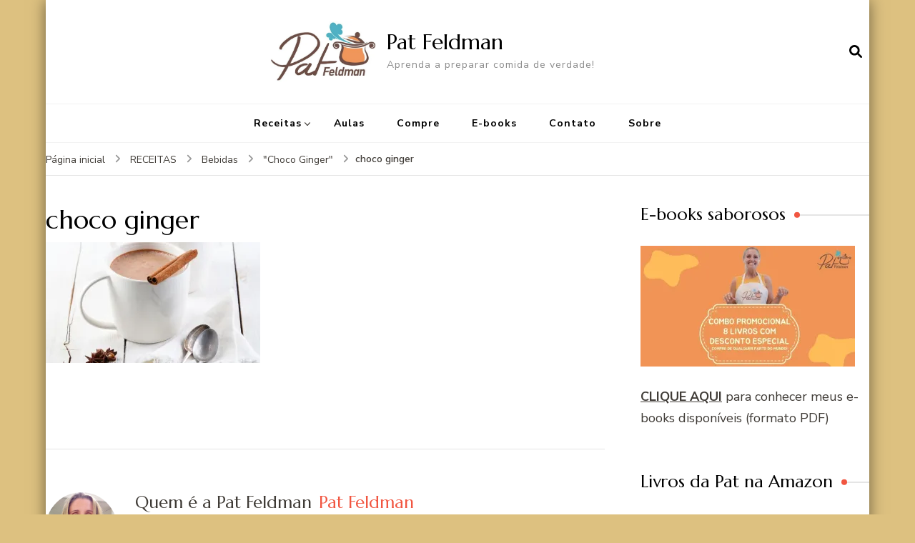

--- FILE ---
content_type: text/html; charset=UTF-8
request_url: https://pat.feldman.com.br/choco-ginger/choco-ginger-2/
body_size: 21096
content:
    <!DOCTYPE html>
    <html lang="pt-BR">
    <head itemscope itemtype="http://schema.org/WebSite">
	    <meta charset="UTF-8">
    <meta name="viewport" content="width=device-width, initial-scale=1">
    <link rel="profile" href="http://gmpg.org/xfn/11">
    <meta name='robots' content='index, follow, max-image-preview:large, max-snippet:-1, max-video-preview:-1' />

	<!-- This site is optimized with the Yoast SEO plugin v26.8 - https://yoast.com/product/yoast-seo-wordpress/ -->
	<title>choco ginger &#8226; Pat Feldman</title>
	<link rel="canonical" href="https://pat.feldman.com.br/choco-ginger/choco-ginger-2/" />
	<meta property="og:locale" content="pt_BR" />
	<meta property="og:type" content="article" />
	<meta property="og:title" content="choco ginger &#8226; Pat Feldman" />
	<meta property="og:url" content="https://pat.feldman.com.br/choco-ginger/choco-ginger-2/" />
	<meta property="og:site_name" content="Pat Feldman" />
	<meta property="article:publisher" content="https://www.facebook.com/comidadeverdade.patfeldman" />
	<meta property="og:image" content="https://pat.feldman.com.br/choco-ginger/choco-ginger-2" />
	<meta property="og:image:width" content="960" />
	<meta property="og:image:height" content="540" />
	<meta property="og:image:type" content="image/jpeg" />
	<meta name="twitter:card" content="summary_large_image" />
	<meta name="twitter:site" content="@patfeldman" />
	<script type="application/ld+json" class="yoast-schema-graph">{"@context":"https://schema.org","@graph":[{"@type":"WebPage","@id":"https://pat.feldman.com.br/choco-ginger/choco-ginger-2/","url":"https://pat.feldman.com.br/choco-ginger/choco-ginger-2/","name":"choco ginger &#8226; Pat Feldman","isPartOf":{"@id":"http://pat.feldman.com.br/#website"},"primaryImageOfPage":{"@id":"https://pat.feldman.com.br/choco-ginger/choco-ginger-2/#primaryimage"},"image":{"@id":"https://pat.feldman.com.br/choco-ginger/choco-ginger-2/#primaryimage"},"thumbnailUrl":"https://i0.wp.com/pat.feldman.com.br/wp-content/uploads/2009/08/choco-ginger.jpg?fit=960%2C540&ssl=1","datePublished":"2021-11-11T16:59:03+00:00","breadcrumb":{"@id":"https://pat.feldman.com.br/choco-ginger/choco-ginger-2/#breadcrumb"},"inLanguage":"pt-BR","potentialAction":[{"@type":"ReadAction","target":["https://pat.feldman.com.br/choco-ginger/choco-ginger-2/"]}]},{"@type":"ImageObject","inLanguage":"pt-BR","@id":"https://pat.feldman.com.br/choco-ginger/choco-ginger-2/#primaryimage","url":"https://i0.wp.com/pat.feldman.com.br/wp-content/uploads/2009/08/choco-ginger.jpg?fit=960%2C540&ssl=1","contentUrl":"https://i0.wp.com/pat.feldman.com.br/wp-content/uploads/2009/08/choco-ginger.jpg?fit=960%2C540&ssl=1"},{"@type":"BreadcrumbList","@id":"https://pat.feldman.com.br/choco-ginger/choco-ginger-2/#breadcrumb","itemListElement":[{"@type":"ListItem","position":1,"name":"Home","item":"http://pat.feldman.com.br/"},{"@type":"ListItem","position":2,"name":"&#8220;Choco Ginger&#8221;","item":"http://pat.feldman.com.br/choco-ginger/"},{"@type":"ListItem","position":3,"name":"choco ginger"}]},{"@type":"WebSite","@id":"http://pat.feldman.com.br/#website","url":"http://pat.feldman.com.br/","name":"Pat Feldman","description":"Aprenda a preparar comida de verdade!","publisher":{"@id":"http://pat.feldman.com.br/#/schema/person/3bfe79f610434a5abeff42e18e9f29ec"},"potentialAction":[{"@type":"SearchAction","target":{"@type":"EntryPoint","urlTemplate":"http://pat.feldman.com.br/?s={search_term_string}"},"query-input":{"@type":"PropertyValueSpecification","valueRequired":true,"valueName":"search_term_string"}}],"inLanguage":"pt-BR"},{"@type":["Person","Organization"],"@id":"http://pat.feldman.com.br/#/schema/person/3bfe79f610434a5abeff42e18e9f29ec","name":"Pat Feldman","image":{"@type":"ImageObject","inLanguage":"pt-BR","@id":"http://pat.feldman.com.br/#/schema/person/image/","url":"https://i0.wp.com/pat.feldman.com.br/wp-content/uploads/2021/11/PATFELDMAN-CapaFacebook_01.png?fit=1200%2C456&ssl=1","contentUrl":"https://i0.wp.com/pat.feldman.com.br/wp-content/uploads/2021/11/PATFELDMAN-CapaFacebook_01.png?fit=1200%2C456&ssl=1","width":1200,"height":456,"caption":"Pat Feldman"},"logo":{"@id":"http://pat.feldman.com.br/#/schema/person/image/"},"description":"Pat Feldman é culinarista, criadora do Projeto Crianças na Cozinha (www.criancasnacozinha.com.br), que visa difundir para o grande público receitas infantis saudáveis, saborosas e livre de industrializados. É também autora do livro de receitas A Dor de Cabeça Morre Pela Boca, escrito em parceria com seu marido, o renomado médico Alexandre Feldman.","sameAs":["https://pat.feldman.com.br/","https://www.facebook.com/comidadeverdade.patfeldman","https://www.instagram.com/pfeldman/","https://x.com/patfeldman","https://www.youtube.com/pfeldman"]}]}</script>
	<!-- / Yoast SEO plugin. -->


<link rel='dns-prefetch' href='//secure.gravatar.com' />
<link rel='dns-prefetch' href='//stats.wp.com' />
<link rel='dns-prefetch' href='//maxcdn.bootstrapcdn.com' />
<link rel='dns-prefetch' href='//fonts.googleapis.com' />
<link rel='dns-prefetch' href='//v0.wordpress.com' />
<link rel='dns-prefetch' href='//jetpack.wordpress.com' />
<link rel='dns-prefetch' href='//s0.wp.com' />
<link rel='dns-prefetch' href='//public-api.wordpress.com' />
<link rel='dns-prefetch' href='//0.gravatar.com' />
<link rel='dns-prefetch' href='//1.gravatar.com' />
<link rel='dns-prefetch' href='//2.gravatar.com' />
<link rel='dns-prefetch' href='//widgets.wp.com' />
<link rel='dns-prefetch' href='//www.googletagmanager.com' />
<link rel='preconnect' href='//i0.wp.com' />
<link rel='preconnect' href='//c0.wp.com' />
<link rel="alternate" type="application/rss+xml" title="Feed para Pat Feldman &raquo;" href="https://pat.feldman.com.br/feed/" />
<link rel="alternate" type="application/rss+xml" title="Feed de comentários para Pat Feldman &raquo;" href="https://pat.feldman.com.br/comments/feed/" />
<link rel="alternate" type="application/rss+xml" title="Feed de comentários para Pat Feldman &raquo; choco ginger" href="https://pat.feldman.com.br/choco-ginger/choco-ginger-2/feed/" />
<link rel="alternate" title="oEmbed (JSON)" type="application/json+oembed" href="https://pat.feldman.com.br/wp-json/oembed/1.0/embed?url=https%3A%2F%2Fpat.feldman.com.br%2Fchoco-ginger%2Fchoco-ginger-2%2F" />
<link rel="alternate" title="oEmbed (XML)" type="text/xml+oembed" href="https://pat.feldman.com.br/wp-json/oembed/1.0/embed?url=https%3A%2F%2Fpat.feldman.com.br%2Fchoco-ginger%2Fchoco-ginger-2%2F&#038;format=xml" />
<style id='wp-img-auto-sizes-contain-inline-css' type='text/css'>
img:is([sizes=auto i],[sizes^="auto," i]){contain-intrinsic-size:3000px 1500px}
/*# sourceURL=wp-img-auto-sizes-contain-inline-css */
</style>
<link rel='stylesheet' id='sbi_styles-css' href='https://pat.feldman.com.br/wp-content/plugins/instagram-feed/css/sbi-styles.min.css?ver=6.10.0' type='text/css' media='all' />
<style id='wp-emoji-styles-inline-css' type='text/css'>

	img.wp-smiley, img.emoji {
		display: inline !important;
		border: none !important;
		box-shadow: none !important;
		height: 1em !important;
		width: 1em !important;
		margin: 0 0.07em !important;
		vertical-align: -0.1em !important;
		background: none !important;
		padding: 0 !important;
	}
/*# sourceURL=wp-emoji-styles-inline-css */
</style>
<style id='wp-block-library-inline-css' type='text/css'>
:root{--wp-block-synced-color:#7a00df;--wp-block-synced-color--rgb:122,0,223;--wp-bound-block-color:var(--wp-block-synced-color);--wp-editor-canvas-background:#ddd;--wp-admin-theme-color:#007cba;--wp-admin-theme-color--rgb:0,124,186;--wp-admin-theme-color-darker-10:#006ba1;--wp-admin-theme-color-darker-10--rgb:0,107,160.5;--wp-admin-theme-color-darker-20:#005a87;--wp-admin-theme-color-darker-20--rgb:0,90,135;--wp-admin-border-width-focus:2px}@media (min-resolution:192dpi){:root{--wp-admin-border-width-focus:1.5px}}.wp-element-button{cursor:pointer}:root .has-very-light-gray-background-color{background-color:#eee}:root .has-very-dark-gray-background-color{background-color:#313131}:root .has-very-light-gray-color{color:#eee}:root .has-very-dark-gray-color{color:#313131}:root .has-vivid-green-cyan-to-vivid-cyan-blue-gradient-background{background:linear-gradient(135deg,#00d084,#0693e3)}:root .has-purple-crush-gradient-background{background:linear-gradient(135deg,#34e2e4,#4721fb 50%,#ab1dfe)}:root .has-hazy-dawn-gradient-background{background:linear-gradient(135deg,#faaca8,#dad0ec)}:root .has-subdued-olive-gradient-background{background:linear-gradient(135deg,#fafae1,#67a671)}:root .has-atomic-cream-gradient-background{background:linear-gradient(135deg,#fdd79a,#004a59)}:root .has-nightshade-gradient-background{background:linear-gradient(135deg,#330968,#31cdcf)}:root .has-midnight-gradient-background{background:linear-gradient(135deg,#020381,#2874fc)}:root{--wp--preset--font-size--normal:16px;--wp--preset--font-size--huge:42px}.has-regular-font-size{font-size:1em}.has-larger-font-size{font-size:2.625em}.has-normal-font-size{font-size:var(--wp--preset--font-size--normal)}.has-huge-font-size{font-size:var(--wp--preset--font-size--huge)}.has-text-align-center{text-align:center}.has-text-align-left{text-align:left}.has-text-align-right{text-align:right}.has-fit-text{white-space:nowrap!important}#end-resizable-editor-section{display:none}.aligncenter{clear:both}.items-justified-left{justify-content:flex-start}.items-justified-center{justify-content:center}.items-justified-right{justify-content:flex-end}.items-justified-space-between{justify-content:space-between}.screen-reader-text{border:0;clip-path:inset(50%);height:1px;margin:-1px;overflow:hidden;padding:0;position:absolute;width:1px;word-wrap:normal!important}.screen-reader-text:focus{background-color:#ddd;clip-path:none;color:#444;display:block;font-size:1em;height:auto;left:5px;line-height:normal;padding:15px 23px 14px;text-decoration:none;top:5px;width:auto;z-index:100000}html :where(.has-border-color){border-style:solid}html :where([style*=border-top-color]){border-top-style:solid}html :where([style*=border-right-color]){border-right-style:solid}html :where([style*=border-bottom-color]){border-bottom-style:solid}html :where([style*=border-left-color]){border-left-style:solid}html :where([style*=border-width]){border-style:solid}html :where([style*=border-top-width]){border-top-style:solid}html :where([style*=border-right-width]){border-right-style:solid}html :where([style*=border-bottom-width]){border-bottom-style:solid}html :where([style*=border-left-width]){border-left-style:solid}html :where(img[class*=wp-image-]){height:auto;max-width:100%}:where(figure){margin:0 0 1em}html :where(.is-position-sticky){--wp-admin--admin-bar--position-offset:var(--wp-admin--admin-bar--height,0px)}@media screen and (max-width:600px){html :where(.is-position-sticky){--wp-admin--admin-bar--position-offset:0px}}

/*# sourceURL=wp-block-library-inline-css */
</style><style id='global-styles-inline-css' type='text/css'>
:root{--wp--preset--aspect-ratio--square: 1;--wp--preset--aspect-ratio--4-3: 4/3;--wp--preset--aspect-ratio--3-4: 3/4;--wp--preset--aspect-ratio--3-2: 3/2;--wp--preset--aspect-ratio--2-3: 2/3;--wp--preset--aspect-ratio--16-9: 16/9;--wp--preset--aspect-ratio--9-16: 9/16;--wp--preset--color--black: #000000;--wp--preset--color--cyan-bluish-gray: #abb8c3;--wp--preset--color--white: #ffffff;--wp--preset--color--pale-pink: #f78da7;--wp--preset--color--vivid-red: #cf2e2e;--wp--preset--color--luminous-vivid-orange: #ff6900;--wp--preset--color--luminous-vivid-amber: #fcb900;--wp--preset--color--light-green-cyan: #7bdcb5;--wp--preset--color--vivid-green-cyan: #00d084;--wp--preset--color--pale-cyan-blue: #8ed1fc;--wp--preset--color--vivid-cyan-blue: #0693e3;--wp--preset--color--vivid-purple: #9b51e0;--wp--preset--gradient--vivid-cyan-blue-to-vivid-purple: linear-gradient(135deg,rgb(6,147,227) 0%,rgb(155,81,224) 100%);--wp--preset--gradient--light-green-cyan-to-vivid-green-cyan: linear-gradient(135deg,rgb(122,220,180) 0%,rgb(0,208,130) 100%);--wp--preset--gradient--luminous-vivid-amber-to-luminous-vivid-orange: linear-gradient(135deg,rgb(252,185,0) 0%,rgb(255,105,0) 100%);--wp--preset--gradient--luminous-vivid-orange-to-vivid-red: linear-gradient(135deg,rgb(255,105,0) 0%,rgb(207,46,46) 100%);--wp--preset--gradient--very-light-gray-to-cyan-bluish-gray: linear-gradient(135deg,rgb(238,238,238) 0%,rgb(169,184,195) 100%);--wp--preset--gradient--cool-to-warm-spectrum: linear-gradient(135deg,rgb(74,234,220) 0%,rgb(151,120,209) 20%,rgb(207,42,186) 40%,rgb(238,44,130) 60%,rgb(251,105,98) 80%,rgb(254,248,76) 100%);--wp--preset--gradient--blush-light-purple: linear-gradient(135deg,rgb(255,206,236) 0%,rgb(152,150,240) 100%);--wp--preset--gradient--blush-bordeaux: linear-gradient(135deg,rgb(254,205,165) 0%,rgb(254,45,45) 50%,rgb(107,0,62) 100%);--wp--preset--gradient--luminous-dusk: linear-gradient(135deg,rgb(255,203,112) 0%,rgb(199,81,192) 50%,rgb(65,88,208) 100%);--wp--preset--gradient--pale-ocean: linear-gradient(135deg,rgb(255,245,203) 0%,rgb(182,227,212) 50%,rgb(51,167,181) 100%);--wp--preset--gradient--electric-grass: linear-gradient(135deg,rgb(202,248,128) 0%,rgb(113,206,126) 100%);--wp--preset--gradient--midnight: linear-gradient(135deg,rgb(2,3,129) 0%,rgb(40,116,252) 100%);--wp--preset--font-size--small: 13px;--wp--preset--font-size--medium: 20px;--wp--preset--font-size--large: 36px;--wp--preset--font-size--x-large: 42px;--wp--preset--spacing--20: 0.44rem;--wp--preset--spacing--30: 0.67rem;--wp--preset--spacing--40: 1rem;--wp--preset--spacing--50: 1.5rem;--wp--preset--spacing--60: 2.25rem;--wp--preset--spacing--70: 3.38rem;--wp--preset--spacing--80: 5.06rem;--wp--preset--shadow--natural: 6px 6px 9px rgba(0, 0, 0, 0.2);--wp--preset--shadow--deep: 12px 12px 50px rgba(0, 0, 0, 0.4);--wp--preset--shadow--sharp: 6px 6px 0px rgba(0, 0, 0, 0.2);--wp--preset--shadow--outlined: 6px 6px 0px -3px rgb(255, 255, 255), 6px 6px rgb(0, 0, 0);--wp--preset--shadow--crisp: 6px 6px 0px rgb(0, 0, 0);}:where(.is-layout-flex){gap: 0.5em;}:where(.is-layout-grid){gap: 0.5em;}body .is-layout-flex{display: flex;}.is-layout-flex{flex-wrap: wrap;align-items: center;}.is-layout-flex > :is(*, div){margin: 0;}body .is-layout-grid{display: grid;}.is-layout-grid > :is(*, div){margin: 0;}:where(.wp-block-columns.is-layout-flex){gap: 2em;}:where(.wp-block-columns.is-layout-grid){gap: 2em;}:where(.wp-block-post-template.is-layout-flex){gap: 1.25em;}:where(.wp-block-post-template.is-layout-grid){gap: 1.25em;}.has-black-color{color: var(--wp--preset--color--black) !important;}.has-cyan-bluish-gray-color{color: var(--wp--preset--color--cyan-bluish-gray) !important;}.has-white-color{color: var(--wp--preset--color--white) !important;}.has-pale-pink-color{color: var(--wp--preset--color--pale-pink) !important;}.has-vivid-red-color{color: var(--wp--preset--color--vivid-red) !important;}.has-luminous-vivid-orange-color{color: var(--wp--preset--color--luminous-vivid-orange) !important;}.has-luminous-vivid-amber-color{color: var(--wp--preset--color--luminous-vivid-amber) !important;}.has-light-green-cyan-color{color: var(--wp--preset--color--light-green-cyan) !important;}.has-vivid-green-cyan-color{color: var(--wp--preset--color--vivid-green-cyan) !important;}.has-pale-cyan-blue-color{color: var(--wp--preset--color--pale-cyan-blue) !important;}.has-vivid-cyan-blue-color{color: var(--wp--preset--color--vivid-cyan-blue) !important;}.has-vivid-purple-color{color: var(--wp--preset--color--vivid-purple) !important;}.has-black-background-color{background-color: var(--wp--preset--color--black) !important;}.has-cyan-bluish-gray-background-color{background-color: var(--wp--preset--color--cyan-bluish-gray) !important;}.has-white-background-color{background-color: var(--wp--preset--color--white) !important;}.has-pale-pink-background-color{background-color: var(--wp--preset--color--pale-pink) !important;}.has-vivid-red-background-color{background-color: var(--wp--preset--color--vivid-red) !important;}.has-luminous-vivid-orange-background-color{background-color: var(--wp--preset--color--luminous-vivid-orange) !important;}.has-luminous-vivid-amber-background-color{background-color: var(--wp--preset--color--luminous-vivid-amber) !important;}.has-light-green-cyan-background-color{background-color: var(--wp--preset--color--light-green-cyan) !important;}.has-vivid-green-cyan-background-color{background-color: var(--wp--preset--color--vivid-green-cyan) !important;}.has-pale-cyan-blue-background-color{background-color: var(--wp--preset--color--pale-cyan-blue) !important;}.has-vivid-cyan-blue-background-color{background-color: var(--wp--preset--color--vivid-cyan-blue) !important;}.has-vivid-purple-background-color{background-color: var(--wp--preset--color--vivid-purple) !important;}.has-black-border-color{border-color: var(--wp--preset--color--black) !important;}.has-cyan-bluish-gray-border-color{border-color: var(--wp--preset--color--cyan-bluish-gray) !important;}.has-white-border-color{border-color: var(--wp--preset--color--white) !important;}.has-pale-pink-border-color{border-color: var(--wp--preset--color--pale-pink) !important;}.has-vivid-red-border-color{border-color: var(--wp--preset--color--vivid-red) !important;}.has-luminous-vivid-orange-border-color{border-color: var(--wp--preset--color--luminous-vivid-orange) !important;}.has-luminous-vivid-amber-border-color{border-color: var(--wp--preset--color--luminous-vivid-amber) !important;}.has-light-green-cyan-border-color{border-color: var(--wp--preset--color--light-green-cyan) !important;}.has-vivid-green-cyan-border-color{border-color: var(--wp--preset--color--vivid-green-cyan) !important;}.has-pale-cyan-blue-border-color{border-color: var(--wp--preset--color--pale-cyan-blue) !important;}.has-vivid-cyan-blue-border-color{border-color: var(--wp--preset--color--vivid-cyan-blue) !important;}.has-vivid-purple-border-color{border-color: var(--wp--preset--color--vivid-purple) !important;}.has-vivid-cyan-blue-to-vivid-purple-gradient-background{background: var(--wp--preset--gradient--vivid-cyan-blue-to-vivid-purple) !important;}.has-light-green-cyan-to-vivid-green-cyan-gradient-background{background: var(--wp--preset--gradient--light-green-cyan-to-vivid-green-cyan) !important;}.has-luminous-vivid-amber-to-luminous-vivid-orange-gradient-background{background: var(--wp--preset--gradient--luminous-vivid-amber-to-luminous-vivid-orange) !important;}.has-luminous-vivid-orange-to-vivid-red-gradient-background{background: var(--wp--preset--gradient--luminous-vivid-orange-to-vivid-red) !important;}.has-very-light-gray-to-cyan-bluish-gray-gradient-background{background: var(--wp--preset--gradient--very-light-gray-to-cyan-bluish-gray) !important;}.has-cool-to-warm-spectrum-gradient-background{background: var(--wp--preset--gradient--cool-to-warm-spectrum) !important;}.has-blush-light-purple-gradient-background{background: var(--wp--preset--gradient--blush-light-purple) !important;}.has-blush-bordeaux-gradient-background{background: var(--wp--preset--gradient--blush-bordeaux) !important;}.has-luminous-dusk-gradient-background{background: var(--wp--preset--gradient--luminous-dusk) !important;}.has-pale-ocean-gradient-background{background: var(--wp--preset--gradient--pale-ocean) !important;}.has-electric-grass-gradient-background{background: var(--wp--preset--gradient--electric-grass) !important;}.has-midnight-gradient-background{background: var(--wp--preset--gradient--midnight) !important;}.has-small-font-size{font-size: var(--wp--preset--font-size--small) !important;}.has-medium-font-size{font-size: var(--wp--preset--font-size--medium) !important;}.has-large-font-size{font-size: var(--wp--preset--font-size--large) !important;}.has-x-large-font-size{font-size: var(--wp--preset--font-size--x-large) !important;}
/*# sourceURL=global-styles-inline-css */
</style>

<style id='classic-theme-styles-inline-css' type='text/css'>
/*! This file is auto-generated */
.wp-block-button__link{color:#fff;background-color:#32373c;border-radius:9999px;box-shadow:none;text-decoration:none;padding:calc(.667em + 2px) calc(1.333em + 2px);font-size:1.125em}.wp-block-file__button{background:#32373c;color:#fff;text-decoration:none}
/*# sourceURL=/wp-includes/css/classic-themes.min.css */
</style>
<link rel='stylesheet' id='blossomthemes-instagram-feed-css' href='https://pat.feldman.com.br/wp-content/plugins/blossomthemes-instagram-feed/public/css/blossomthemes-instagram-feed-public.css?ver=2.0.5' type='text/css' media='all' />
<link rel='stylesheet' id='magnific-popup-css' href='https://pat.feldman.com.br/wp-content/plugins/blossomthemes-instagram-feed/public/css/magnific-popup.min.css?ver=1.0.0' type='text/css' media='all' />
<link rel='stylesheet' id='wp-email-css' href='https://pat.feldman.com.br/wp-content/plugins/wp-email/email-css.css?ver=2.69.3' type='text/css' media='all' />
<link rel='stylesheet' id='cff-css' href='https://pat.feldman.com.br/wp-content/plugins/custom-facebook-feed/assets/css/cff-style.min.css?ver=4.3.4' type='text/css' media='all' />
<link rel='stylesheet' id='sb-font-awesome-css' href='https://maxcdn.bootstrapcdn.com/font-awesome/4.7.0/css/font-awesome.min.css?ver=6.9' type='text/css' media='all' />
<link rel='stylesheet' id='blossom-recipe-google-fonts-css' href='https://fonts.googleapis.com/css?family=Nunito+Sans%3A200%2C300%2Cregular%2C500%2C600%2C700%2C800%2C900%2C200italic%2C300italic%2Citalic%2C500italic%2C600italic%2C700italic%2C800italic%2C900italic%7CMarcellus%3Aregular' type='text/css' media='all' />
<link rel='stylesheet' id='blossom-recipe-css' href='https://pat.feldman.com.br/wp-content/themes/blossom-recipe/style.css?ver=1.3.2' type='text/css' media='all' />
<link rel='stylesheet' id='jetpack_likes-css' href='https://c0.wp.com/p/jetpack/15.4/modules/likes/style.css' type='text/css' media='all' />
<script type="text/javascript" src="https://c0.wp.com/c/6.9/wp-includes/js/jquery/jquery.min.js" id="jquery-core-js"></script>
<script type="text/javascript" src="https://c0.wp.com/c/6.9/wp-includes/js/jquery/jquery-migrate.min.js" id="jquery-migrate-js"></script>
<link rel="https://api.w.org/" href="https://pat.feldman.com.br/wp-json/" /><link rel="alternate" title="JSON" type="application/json" href="https://pat.feldman.com.br/wp-json/wp/v2/media/18402" /><link rel="EditURI" type="application/rsd+xml" title="RSD" href="https://pat.feldman.com.br/xmlrpc.php?rsd" />
<meta name="generator" content="WordPress 6.9" />
<link rel='shortlink' href='https://wp.me/aae9d-4MO' />
<meta name="generator" content="Site Kit by Google 1.171.0" />	<style>img#wpstats{display:none}</style>
		<style type="text/css" id="custom-background-css">
body.custom-background { background-color: #ddc180; }
</style>
	<link rel="icon" href="https://i0.wp.com/pat.feldman.com.br/wp-content/uploads/2009/07/cropped-LogoPatMenor.jpg?fit=32%2C32&#038;ssl=1" sizes="32x32" />
<link rel="icon" href="https://i0.wp.com/pat.feldman.com.br/wp-content/uploads/2009/07/cropped-LogoPatMenor.jpg?fit=192%2C192&#038;ssl=1" sizes="192x192" />
<link rel="apple-touch-icon" href="https://i0.wp.com/pat.feldman.com.br/wp-content/uploads/2009/07/cropped-LogoPatMenor.jpg?fit=180%2C180&#038;ssl=1" />
<meta name="msapplication-TileImage" content="https://i0.wp.com/pat.feldman.com.br/wp-content/uploads/2009/07/cropped-LogoPatMenor.jpg?fit=270%2C270&#038;ssl=1" />
<style type='text/css' media='all'>     
    .content-newsletter .blossomthemes-email-newsletter-wrapper.bg-img:after,
    .widget_blossomthemes_email_newsletter_widget .blossomthemes-email-newsletter-wrapper:after{
        background: rgba(241, 86, 65, 0.8);    }
    
   /*Typography*/

    :root {
		--primary-color: #f15641;
		--primary-color-rgb: 241, 86, 65;
		--primary-font: Nunito Sans;
        --secondary-font: Marcellus;
         --dr-primary-font: Nunito Sans;          --dr-secondary-font: Marcellus; 	}

    body {
        font-size   : 18px;        
    }
    
    .site-title{
        font-size   : 30px;
        font-family : Marcellus;
        font-weight : 400;
        font-style  : normal;
    }

	.custom-logo-link img{
        width    : 150px;
        max-width: 100%;
    }
           
    
    </style><link rel='stylesheet' id='jetpack-swiper-library-css' href='https://c0.wp.com/p/jetpack/15.4/_inc/blocks/swiper.css' type='text/css' media='all' />
<link rel='stylesheet' id='jetpack-carousel-css' href='https://c0.wp.com/p/jetpack/15.4/modules/carousel/jetpack-carousel.css' type='text/css' media='all' />
</head>

<body class="attachment wp-singular attachment-template-default single single-attachment postid-18402 attachmentid-18402 attachment-jpeg custom-background wp-custom-logo wp-theme-blossom-recipe custom-background-color underline rightsidebar" itemscope itemtype="http://schema.org/WebPage">

    <div id="page" class="site"><a aria-label="skip to content" class="skip-link" href="#content">Pular para o conteúdo</a>
    
    <header id="masthead" class="site-header header-one" itemscope itemtype="http://schema.org/WPHeader">
        <div class="main-header">
            <div class="container">
                                <div class="search-wrap">    <div class="header-search">
        <button aria-label="search form open" class="search-btn" data-toggle-target=".search-modal" data-toggle-body-class="showing-search-modal" data-set-focus=".search-modal .search-field" aria-expanded="false"><span>Pesquisa</span><i class="fas fa-search"></i></button>
            <div class="header-search-form search-modal cover-modal" data-modal-target-string=".search-modal">
        <div class="header-search-inner-wrap">
            <form role="search" method="get" class="search-form" action="https://pat.feldman.com.br/"><span class="screen-reader-text">Procurar por:</span><label>Procurando algo?</label><input type="search" class="search-field" placeholder="Digite palavras-chave..." value="" name="s" /></label><input type="submit" id="submit-field" class="search-submit" value="Pesquisa" /></form> 
            <button aria-label="search form close" class="close" data-toggle-target=".search-modal" data-toggle-body-class="showing-search-modal" data-set-focus=".search-modal .search-field" aria-expanded="false"></button>
        </div>
    </div>
        </div>
    </div>                        <div class="site-branding has-logo-text" itemscope itemtype="http://schema.org/Organization">
    		<a href="https://pat.feldman.com.br/" class="custom-logo-link" rel="home"><img width="439" height="250" src="https://i0.wp.com/pat.feldman.com.br/wp-content/uploads/2009/07/cropped-LogoPatMenor-1.jpg?fit=439%2C250&amp;ssl=1" class="custom-logo" alt="Pat Feldman" decoding="async" fetchpriority="high" srcset="https://i0.wp.com/pat.feldman.com.br/wp-content/uploads/2009/07/cropped-LogoPatMenor-1.jpg?w=439&amp;ssl=1 439w, https://i0.wp.com/pat.feldman.com.br/wp-content/uploads/2009/07/cropped-LogoPatMenor-1.jpg?resize=300%2C171&amp;ssl=1 300w, https://i0.wp.com/pat.feldman.com.br/wp-content/uploads/2009/07/cropped-LogoPatMenor-1.jpg?resize=130%2C74&amp;ssl=1 130w" sizes="(max-width: 439px) 100vw, 439px" data-attachment-id="17689" data-permalink="https://pat.feldman.com.br/cropped-logopatmenor-1-jpg/" data-orig-file="https://i0.wp.com/pat.feldman.com.br/wp-content/uploads/2009/07/cropped-LogoPatMenor-1.jpg?fit=439%2C250&amp;ssl=1" data-orig-size="439,250" data-comments-opened="1" data-image-meta="{&quot;aperture&quot;:&quot;0&quot;,&quot;credit&quot;:&quot;&quot;,&quot;camera&quot;:&quot;&quot;,&quot;caption&quot;:&quot;&quot;,&quot;created_timestamp&quot;:&quot;0&quot;,&quot;copyright&quot;:&quot;&quot;,&quot;focal_length&quot;:&quot;0&quot;,&quot;iso&quot;:&quot;0&quot;,&quot;shutter_speed&quot;:&quot;0&quot;,&quot;title&quot;:&quot;&quot;,&quot;orientation&quot;:&quot;1&quot;}" data-image-title="cropped-LogoPatMenor-1.jpg" data-image-description="&lt;p&gt;https://pat.feldman.com.br/wp-content/uploads/2009/07/cropped-LogoPatMenor-1.jpg&lt;/p&gt;
" data-image-caption="" data-medium-file="https://i0.wp.com/pat.feldman.com.br/wp-content/uploads/2009/07/cropped-LogoPatMenor-1.jpg?fit=300%2C171&amp;ssl=1" data-large-file="https://i0.wp.com/pat.feldman.com.br/wp-content/uploads/2009/07/cropped-LogoPatMenor-1.jpg?fit=439%2C250&amp;ssl=1" /></a><div class="site-title-wrap">                    <p class="site-title" itemprop="name"><a href="https://pat.feldman.com.br/" rel="home" itemprop="url">Pat Feldman</a></p>
                                    <p class="site-description" itemprop="description">Aprenda a preparar comida de verdade!</p>
                </div>    	</div>    
                </div>
        </div><!-- .main-header -->
        <div class="nav-wrap">
            <div class="container">
                	<nav id="site-navigation" class="main-navigation" itemscope itemtype="http://schema.org/SiteNavigationElement">
		<button class="toggle-button" data-toggle-target=".main-menu-modal" data-toggle-body-class="showing-main-menu-modal" aria-expanded="false" data-set-focus=".close-main-nav-toggle">
            <span class="toggle-bar"></span>
            <span class="toggle-bar"></span>
            <span class="toggle-bar"></span>
        </button>
        <div class="primary-menu-list main-menu-modal cover-modal" data-modal-target-string=".main-menu-modal">
            <button class="close close-main-nav-toggle" data-toggle-target=".main-menu-modal" data-toggle-body-class="showing-main-menu-modal" aria-expanded="false" data-set-focus=".main-menu-modal"></button>
            <div class="mobile-menu" aria-label="Mobile">
                <div class="menu-principal-container"><ul id="primary-menu" class="nav-menu main-menu-modal"><li id="menu-item-16553" class="menu-item menu-item-type-taxonomy menu-item-object-category menu-item-has-children menu-item-16553"><a href="https://pat.feldman.com.br/category/receitas/">Receitas</a>
<ul class="sub-menu">
	<li id="menu-item-16571" class="menu-item menu-item-type-taxonomy menu-item-object-category menu-item-16571"><a href="https://pat.feldman.com.br/category/receitas/caldos-basicos/">Caldos Básicos</a></li>
	<li id="menu-item-16573" class="menu-item menu-item-type-taxonomy menu-item-object-category menu-item-16573"><a href="https://pat.feldman.com.br/category/receitas/conservas/">Conservas Caseiras</a></li>
	<li id="menu-item-16574" class="menu-item menu-item-type-taxonomy menu-item-object-category menu-item-16574"><a href="https://pat.feldman.com.br/category/receitas/dieta-feldman-antienxaqueca/">DIETA FELDMAN ANTIENXAQUECA</a></li>
	<li id="menu-item-16570" class="menu-item menu-item-type-taxonomy menu-item-object-category menu-item-16570"><a href="https://pat.feldman.com.br/category/receitas/cafe-da-manha/">Café da Manhã</a></li>
	<li id="menu-item-16567" class="menu-item menu-item-type-taxonomy menu-item-object-category menu-item-16567"><a href="https://pat.feldman.com.br/category/receitas/aperitivos/">Aperitivos e entradas</a></li>
	<li id="menu-item-16576" class="menu-item menu-item-type-taxonomy menu-item-object-category menu-item-16576"><a href="https://pat.feldman.com.br/category/receitas/lancheira/">Lancheira da escola e dos passeios</a></li>
	<li id="menu-item-16580" class="menu-item menu-item-type-taxonomy menu-item-object-category menu-item-16580"><a href="https://pat.feldman.com.br/category/receitas/paes/">Pães</a></li>
	<li id="menu-item-16562" class="menu-item menu-item-type-taxonomy menu-item-object-category menu-item-16562"><a href="https://pat.feldman.com.br/category/receitas/saladas/">Saladas</a></li>
	<li id="menu-item-16565" class="menu-item menu-item-type-taxonomy menu-item-object-category menu-item-16565"><a href="https://pat.feldman.com.br/category/receitas/sopas/">Sopas</a></li>
	<li id="menu-item-16560" class="menu-item menu-item-type-taxonomy menu-item-object-category menu-item-16560"><a href="https://pat.feldman.com.br/category/receitas/peixes/">Peixes</a></li>
	<li id="menu-item-16568" class="menu-item menu-item-type-taxonomy menu-item-object-category menu-item-16568"><a href="https://pat.feldman.com.br/category/receitas/aves/">Aves</a></li>
	<li id="menu-item-16572" class="menu-item menu-item-type-taxonomy menu-item-object-category menu-item-16572"><a href="https://pat.feldman.com.br/category/receitas/carnes/">Carnes</a></li>
	<li id="menu-item-16579" class="menu-item menu-item-type-taxonomy menu-item-object-category menu-item-16579"><a href="https://pat.feldman.com.br/category/receitas/ovos/">Ovos</a></li>
	<li id="menu-item-16566" class="menu-item menu-item-type-taxonomy menu-item-object-category menu-item-has-children menu-item-16566"><a href="https://pat.feldman.com.br/category/receitas/acompanhamentos/">Acompanhamentos</a>
	<ul class="sub-menu">
		<li id="menu-item-16575" class="menu-item menu-item-type-taxonomy menu-item-object-category menu-item-16575"><a href="https://pat.feldman.com.br/category/receitas/graos/">Grãos</a></li>
	</ul>
</li>
	<li id="menu-item-16561" class="menu-item menu-item-type-taxonomy menu-item-object-category menu-item-16561"><a href="https://pat.feldman.com.br/category/receitas/risotos/">Risotos</a></li>
	<li id="menu-item-16577" class="menu-item menu-item-type-taxonomy menu-item-object-category menu-item-16577"><a href="https://pat.feldman.com.br/category/receitas/massas/">Massas</a></li>
	<li id="menu-item-16563" class="menu-item menu-item-type-taxonomy menu-item-object-category menu-item-has-children menu-item-16563"><a href="https://pat.feldman.com.br/category/receitas/sobremesas/">Sobremesas</a>
	<ul class="sub-menu">
		<li id="menu-item-16564" class="menu-item menu-item-type-taxonomy menu-item-object-category menu-item-16564"><a href="https://pat.feldman.com.br/category/receitas/sobremesas/sorvetes/">Sorvetes</a></li>
		<li id="menu-item-16582" class="menu-item menu-item-type-taxonomy menu-item-object-category menu-item-16582"><a href="https://pat.feldman.com.br/category/receitas/sobremesas/bolos/">Bolos</a></li>
	</ul>
</li>
	<li id="menu-item-16569" class="menu-item menu-item-type-taxonomy menu-item-object-category menu-item-16569"><a href="https://pat.feldman.com.br/category/receitas/bebidas/">Bebidas</a></li>
	<li id="menu-item-16581" class="menu-item menu-item-type-taxonomy menu-item-object-category menu-item-has-children menu-item-16581"><a href="https://pat.feldman.com.br/category/receitas/papinhas-2/">Papinhas</a>
	<ul class="sub-menu">
		<li id="menu-item-16584" class="menu-item menu-item-type-taxonomy menu-item-object-category menu-item-16584"><a href="https://pat.feldman.com.br/category/receitas/papinhas-2/papinhas-salgadas/">Papinhas Salgadas</a></li>
		<li id="menu-item-16583" class="menu-item menu-item-type-taxonomy menu-item-object-category menu-item-16583"><a href="https://pat.feldman.com.br/category/receitas/papinhas-2/papinhas-doces/">Papinhas doces</a></li>
	</ul>
</li>
	<li id="menu-item-16578" class="menu-item menu-item-type-taxonomy menu-item-object-category menu-item-has-children menu-item-16578"><a href="https://pat.feldman.com.br/category/receitas/molhos/">Molhos</a>
	<ul class="sub-menu">
		<li id="menu-item-16585" class="menu-item menu-item-type-taxonomy menu-item-object-category menu-item-16585"><a href="https://pat.feldman.com.br/category/receitas/molhos/confira-as-minhas-sugestoes-para-temperar-sua-salada-de-forma-saudavel-e-saborosa/">Para salada</a></li>
	</ul>
</li>
</ul>
</li>
<li id="menu-item-10278" class="menu-item menu-item-type-post_type menu-item-object-page menu-item-10278"><a href="https://pat.feldman.com.br/escola-de-culinaria/">Aulas</a></li>
<li id="menu-item-10283" class="menu-item menu-item-type-post_type menu-item-object-page menu-item-10283"><a href="https://pat.feldman.com.br/compre-da-pat/">Compre</a></li>
<li id="menu-item-16736" class="menu-item menu-item-type-post_type menu-item-object-page menu-item-home menu-item-16736"><a href="https://pat.feldman.com.br/livros/" title="Conheça os e-books da Pat Feldman">E-books</a></li>
<li id="menu-item-10281" class="menu-item menu-item-type-post_type menu-item-object-page menu-item-10281"><a href="https://pat.feldman.com.br/fale-com-pat/">Contato</a></li>
<li id="menu-item-10279" class="menu-item menu-item-type-post_type menu-item-object-page menu-item-10279"><a href="https://pat.feldman.com.br/eu-sou-a-pat/">Sobre</a></li>
</ul></div>            </div>
        </div>
	</nav><!-- #site-navigation -->
                </div>
        </div>
    </header>
<div class="breadcrumb-wrapper"><div class="container" >
                <div id="crumbs" itemscope itemtype="http://schema.org/BreadcrumbList"> 
                    <span itemprop="itemListElement" itemscope itemtype="http://schema.org/ListItem">
                        <a itemprop="item" href="https://pat.feldman.com.br"><span itemprop="name">Página inicial</span></a>
                        <meta itemprop="position" content="1" />
                        <span class="separator"><i class="fa fa-angle-right"></i></span>
                    </span><a href="https://pat.feldman.com.br/category/receitas/">RECEITAS</a> <span class="separator"><i class="fa fa-angle-right"></i></span> <a href="https://pat.feldman.com.br/category/receitas/bebidas/">Bebidas</a> <span class="separator"><i class="fa fa-angle-right"></i></span> <span itemprop="itemListElement" itemscope itemtype="http://schema.org/ListItem"><a href="https://pat.feldman.com.br/choco-ginger/" itemprop="item"><span itemprop="name">&quot;Choco Ginger&quot;<span></a><meta itemprop="position" content="2" /> <span class="separator"><i class="fa fa-angle-right"></i></span></span><span class="current" itemprop="itemListElement" itemscope itemtype="http://schema.org/ListItem"><a itemprop="item" href="https://pat.feldman.com.br/choco-ginger/choco-ginger-2/"><span itemprop="name">choco ginger</span></a><meta itemprop="position" content="2" /></span></div></div></div><!-- .breadcrumb-wrapper -->    <div id="content" class="site-content">
                    <section class="page-header">
                <div class="container">
        			                </div>
    		</section>
                <div class="container">
        
	<div id="primary" class="content-area">
	   <main id="main" class="site-main">
            <div class="article-group">
        		<div class="article-wrap">
    <article id="post-18402" class="post-18402 attachment type-attachment status-inherit hentry">
    	    <header class="entry-header">
		<h1 class="entry-title" itemprop="headline">choco ginger</h1>	</header>         
        <div class="entry-content" itemprop="text">
		<p class="attachment"><a href="https://i0.wp.com/pat.feldman.com.br/wp-content/uploads/2009/08/choco-ginger.jpg?ssl=1"><img decoding="async" width="300" height="169" src="https://i0.wp.com/pat.feldman.com.br/wp-content/uploads/2009/08/choco-ginger.jpg?fit=300%2C169&amp;ssl=1" class="attachment-medium size-medium" alt="" srcset="https://i0.wp.com/pat.feldman.com.br/wp-content/uploads/2009/08/choco-ginger.jpg?w=960&amp;ssl=1 960w, https://i0.wp.com/pat.feldman.com.br/wp-content/uploads/2009/08/choco-ginger.jpg?resize=300%2C169&amp;ssl=1 300w, https://i0.wp.com/pat.feldman.com.br/wp-content/uploads/2009/08/choco-ginger.jpg?resize=768%2C432&amp;ssl=1 768w, https://i0.wp.com/pat.feldman.com.br/wp-content/uploads/2009/08/choco-ginger.jpg?resize=480%2C270&amp;ssl=1 480w, https://i0.wp.com/pat.feldman.com.br/wp-content/uploads/2009/08/choco-ginger.jpg?resize=107%2C60&amp;ssl=1 107w" sizes="(max-width: 300px) 100vw, 300px" data-attachment-id="18402" data-permalink="https://pat.feldman.com.br/choco-ginger/choco-ginger-2/" data-orig-file="https://i0.wp.com/pat.feldman.com.br/wp-content/uploads/2009/08/choco-ginger.jpg?fit=960%2C540&amp;ssl=1" data-orig-size="960,540" data-comments-opened="1" data-image-meta="{&quot;aperture&quot;:&quot;0&quot;,&quot;credit&quot;:&quot;&quot;,&quot;camera&quot;:&quot;&quot;,&quot;caption&quot;:&quot;&quot;,&quot;created_timestamp&quot;:&quot;0&quot;,&quot;copyright&quot;:&quot;&quot;,&quot;focal_length&quot;:&quot;0&quot;,&quot;iso&quot;:&quot;0&quot;,&quot;shutter_speed&quot;:&quot;0&quot;,&quot;title&quot;:&quot;&quot;,&quot;orientation&quot;:&quot;1&quot;}" data-image-title="choco ginger" data-image-description="" data-image-caption="" data-medium-file="https://i0.wp.com/pat.feldman.com.br/wp-content/uploads/2009/08/choco-ginger.jpg?fit=300%2C169&amp;ssl=1" data-large-file="https://i0.wp.com/pat.feldman.com.br/wp-content/uploads/2009/08/choco-ginger.jpg?fit=800%2C450&amp;ssl=1" /></a></p>
	</div><!-- .entry-content -->
    	<footer class="entry-footer">
			</footer><!-- .entry-footer -->
	    </article><!-- #post-18402 -->
</div>
        <div class="author-profile">
            <div class="author-img"><img alt='' src='https://secure.gravatar.com/avatar/d564d1d4fa620aae4ab974dc16eba2a9630b65846d09fd80a48396335b1df65b?s=100&#038;d=identicon&#038;r=g' srcset='https://secure.gravatar.com/avatar/d564d1d4fa620aae4ab974dc16eba2a9630b65846d09fd80a48396335b1df65b?s=200&#038;d=identicon&#038;r=g 2x' class='avatar avatar-100 photo' height='100' width='100' loading='lazy' decoding='async'/></div>
            <div class="author-content-wrap">
                <h2 class="author-name"><span class="author-title">Quem é a Pat Feldman</span><span class="vcard">Pat Feldman</h2><div class="author-desc"><p>Pat Feldman é culinarista, criadora do Projeto Crianças na Cozinha (www.criancasnacozinha.com.br), que visa difundir para o grande público receitas infantis saudáveis, saborosas e livre de industrializados. É também autora do livro de receitas A Dor de Cabeça Morre Pela Boca, escrito em parceria com seu marido, o renomado médico Alexandre Feldman.</p>
</div>      
            </div>
        </div>
        
        <div class="related-articles">
    		<h3 class="related-title">Você também pode gostar...</h3>            <div class="block-wrap">
    			                <div class="article-block">
    				<figure class="post-thumbnail">
                        <a href="https://pat.feldman.com.br/o-jogo-do-contente/" class="post-thumbnail">
                                    <div class="svg-holder">
             <svg class="fallback-svg" viewBox="0 0 480 702" preserveAspectRatio="none">
                    <rect width="480" height="702" style="fill:#f2f2f2;"></rect>
            </svg>
        </div>
                                </a>
                    </figure>    
    				<header class="entry-header">
    					<h3 class="entry-title"><a href="https://pat.feldman.com.br/o-jogo-do-contente/" rel="bookmark">O jogo do contente</a></h3>                        
    				</header>
    			</div>
                                <div class="article-block">
    				<figure class="post-thumbnail">
                        <a href="https://pat.feldman.com.br/arroz-de-natal/" class="post-thumbnail">
                                    <div class="svg-holder">
             <svg class="fallback-svg" viewBox="0 0 480 702" preserveAspectRatio="none">
                    <rect width="480" height="702" style="fill:#f2f2f2;"></rect>
            </svg>
        </div>
                                </a>
                    </figure>    
    				<header class="entry-header">
    					<h3 class="entry-title"><a href="https://pat.feldman.com.br/arroz-de-natal/" rel="bookmark">Arroz de Natal</a></h3>                        
    				</header>
    			</div>
                                <div class="article-block">
    				<figure class="post-thumbnail">
                        <a href="https://pat.feldman.com.br/um-giro-por-sao-paulo/" class="post-thumbnail">
                                    <div class="svg-holder">
             <svg class="fallback-svg" viewBox="0 0 480 702" preserveAspectRatio="none">
                    <rect width="480" height="702" style="fill:#f2f2f2;"></rect>
            </svg>
        </div>
                                </a>
                    </figure>    
    				<header class="entry-header">
    					<h3 class="entry-title"><a href="https://pat.feldman.com.br/um-giro-por-sao-paulo/" rel="bookmark">Um giro por São Paulo</a></h3>                        
    				</header>
    			</div>
                                <div class="article-block">
    				<figure class="post-thumbnail">
                        <a href="https://pat.feldman.com.br/gravidez-ingredientes-indispensaveis/" class="post-thumbnail">
                            <img width="480" height="540" src="https://i0.wp.com/pat.feldman.com.br/wp-content/uploads/2009/11/gravidez.jpg?resize=480%2C540&amp;ssl=1" class="attachment-blossom-recipe-slider size-blossom-recipe-slider wp-post-image" alt="" itemprop="image" decoding="async" loading="lazy" srcset="https://i0.wp.com/pat.feldman.com.br/wp-content/uploads/2009/11/gravidez.jpg?resize=481%2C540&amp;ssl=1 481w, https://i0.wp.com/pat.feldman.com.br/wp-content/uploads/2009/11/gravidez.jpg?resize=480%2C540&amp;ssl=1 480w, https://i0.wp.com/pat.feldman.com.br/wp-content/uploads/2009/11/gravidez.jpg?zoom=2&amp;resize=480%2C540&amp;ssl=1 960w" sizes="auto, (max-width: 480px) 100vw, 480px" data-attachment-id="17983" data-permalink="https://pat.feldman.com.br/gravidez-ingredientes-indispensaveis/gravidez/" data-orig-file="https://i0.wp.com/pat.feldman.com.br/wp-content/uploads/2009/11/gravidez.jpg?fit=960%2C540&amp;ssl=1" data-orig-size="960,540" data-comments-opened="1" data-image-meta="{&quot;aperture&quot;:&quot;0&quot;,&quot;credit&quot;:&quot;&quot;,&quot;camera&quot;:&quot;&quot;,&quot;caption&quot;:&quot;&quot;,&quot;created_timestamp&quot;:&quot;0&quot;,&quot;copyright&quot;:&quot;&quot;,&quot;focal_length&quot;:&quot;0&quot;,&quot;iso&quot;:&quot;0&quot;,&quot;shutter_speed&quot;:&quot;0&quot;,&quot;title&quot;:&quot;&quot;,&quot;orientation&quot;:&quot;1&quot;}" data-image-title="gravidez" data-image-description="" data-image-caption="" data-medium-file="https://i0.wp.com/pat.feldman.com.br/wp-content/uploads/2009/11/gravidez.jpg?fit=300%2C169&amp;ssl=1" data-large-file="https://i0.wp.com/pat.feldman.com.br/wp-content/uploads/2009/11/gravidez.jpg?fit=800%2C450&amp;ssl=1" />                        </a>
                    </figure>    
    				<header class="entry-header">
    					<h3 class="entry-title"><a href="https://pat.feldman.com.br/gravidez-ingredientes-indispensaveis/" rel="bookmark">Gravidez &#8211; Ingredientes indispensáveis na dieta</a></h3>                        
    				</header>
    			</div>
                                <div class="article-block">
    				<figure class="post-thumbnail">
                        <a href="https://pat.feldman.com.br/o-oleo-de-coco-como-cosmetico/" class="post-thumbnail">
                                    <div class="svg-holder">
             <svg class="fallback-svg" viewBox="0 0 480 702" preserveAspectRatio="none">
                    <rect width="480" height="702" style="fill:#f2f2f2;"></rect>
            </svg>
        </div>
                                </a>
                    </figure>    
    				<header class="entry-header">
    					<h3 class="entry-title"><a href="https://pat.feldman.com.br/o-oleo-de-coco-como-cosmetico/" rel="bookmark">O óleo de coco como cosmético</a></h3>                        
    				</header>
    			</div>
                                <div class="article-block">
    				<figure class="post-thumbnail">
                        <a href="https://pat.feldman.com.br/steak-tartare/" class="post-thumbnail">
                            <img width="480" height="540" src="https://i0.wp.com/pat.feldman.com.br/wp-content/uploads/2007/03/steak-tartar.jpg?resize=480%2C540&amp;ssl=1" class="attachment-blossom-recipe-slider size-blossom-recipe-slider wp-post-image" alt="" itemprop="image" decoding="async" loading="lazy" srcset="https://i0.wp.com/pat.feldman.com.br/wp-content/uploads/2007/03/steak-tartar.jpg?resize=481%2C540&amp;ssl=1 481w, https://i0.wp.com/pat.feldman.com.br/wp-content/uploads/2007/03/steak-tartar.jpg?resize=480%2C540&amp;ssl=1 480w, https://i0.wp.com/pat.feldman.com.br/wp-content/uploads/2007/03/steak-tartar.jpg?zoom=2&amp;resize=480%2C540&amp;ssl=1 960w" sizes="auto, (max-width: 480px) 100vw, 480px" data-attachment-id="18472" data-permalink="https://pat.feldman.com.br/steak-tartare/steak-tartar/" data-orig-file="https://i0.wp.com/pat.feldman.com.br/wp-content/uploads/2007/03/steak-tartar.jpg?fit=960%2C540&amp;ssl=1" data-orig-size="960,540" data-comments-opened="1" data-image-meta="{&quot;aperture&quot;:&quot;0&quot;,&quot;credit&quot;:&quot;&quot;,&quot;camera&quot;:&quot;&quot;,&quot;caption&quot;:&quot;&quot;,&quot;created_timestamp&quot;:&quot;0&quot;,&quot;copyright&quot;:&quot;&quot;,&quot;focal_length&quot;:&quot;0&quot;,&quot;iso&quot;:&quot;0&quot;,&quot;shutter_speed&quot;:&quot;0&quot;,&quot;title&quot;:&quot;&quot;,&quot;orientation&quot;:&quot;1&quot;}" data-image-title="steak tartar" data-image-description="" data-image-caption="" data-medium-file="https://i0.wp.com/pat.feldman.com.br/wp-content/uploads/2007/03/steak-tartar.jpg?fit=300%2C169&amp;ssl=1" data-large-file="https://i0.wp.com/pat.feldman.com.br/wp-content/uploads/2007/03/steak-tartar.jpg?fit=800%2C450&amp;ssl=1" />                        </a>
                    </figure>    
    				<header class="entry-header">
    					<h3 class="entry-title"><a href="https://pat.feldman.com.br/steak-tartare/" rel="bookmark">Steak Tartare</a></h3>                        
    				</header>
    			</div>
                            </div>                
    	</div>
        
<div id="comments" class="comments-area">

	
		<div id="respond" class="comment-respond">
			<h3 id="reply-title" class="comment-reply-title">Conte o que achou do texto acima, dê dicas, sugestões e até critique, se achar necessário! Mas não perca a educação!!<small><a rel="nofollow" id="cancel-comment-reply-link" href="/choco-ginger/choco-ginger-2/#respond" style="display:none;">Cancelar resposta</a></small></h3>			<form id="commentform" class="comment-form">
				<iframe
					title="Formulário de comentário"
					src="https://jetpack.wordpress.com/jetpack-comment/?blogid=2437667&#038;postid=18402&#038;comment_registration=0&#038;require_name_email=1&#038;stc_enabled=1&#038;stb_enabled=1&#038;show_avatars=1&#038;avatar_default=identicon&#038;greeting=Conte+o+que+achou+do+texto+acima%2C+d%C3%AA+dicas%2C+sugest%C3%B5es+e+at%C3%A9+critique%2C+se+achar+necess%C3%A1rio%21+Mas+n%C3%A3o+perca+a+educa%C3%A7%C3%A3o%21%21&#038;jetpack_comments_nonce=e602df1918&#038;greeting_reply=Deixe+uma+resposta+para+%25s&#038;color_scheme=light&#038;lang=pt_BR&#038;jetpack_version=15.4&#038;iframe_unique_id=1&#038;show_cookie_consent=10&#038;has_cookie_consent=0&#038;is_current_user_subscribed=0&#038;token_key=%3Bnormal%3B&#038;sig=c42901b50e2edb339c97b9d39c5bded5729b87cf#parent=https%3A%2F%2Fpat.feldman.com.br%2Fchoco-ginger%2Fchoco-ginger-2%2F"
											name="jetpack_remote_comment"
						style="width:100%; height: 430px; border:0;"
										class="jetpack_remote_comment"
					id="jetpack_remote_comment"
					sandbox="allow-same-origin allow-top-navigation allow-scripts allow-forms allow-popups"
				>
									</iframe>
									<!--[if !IE]><!-->
					<script>
						document.addEventListener('DOMContentLoaded', function () {
							var commentForms = document.getElementsByClassName('jetpack_remote_comment');
							for (var i = 0; i < commentForms.length; i++) {
								commentForms[i].allowTransparency = false;
								commentForms[i].scrolling = 'no';
							}
						});
					</script>
					<!--<![endif]-->
							</form>
		</div>

		
		<input type="hidden" name="comment_parent" id="comment_parent" value="" />

		
</div><!-- #comments -->
            </div>
		</main><!-- #main -->
	</div><!-- #primary -->


<aside id="secondary" class="widget-area" role="complementary" itemscope itemtype="http://schema.org/WPSideBar">
	<section id="text-431680951" class="widget widget_text"><h2 class="widget-title" itemprop="name">E-books saborosos</h2>			<div class="textwidget"><p><a href="https://space.hotmart.com/patfeldman"><strong><img loading="lazy" decoding="async" data-recalc-dims="1" class="alignnone size-medium wp-image-18727" src="https://i0.wp.com/pat.feldman.com.br/wp-content/uploads/2022/01/combo-certo.jpg?resize=300%2C169&#038;ssl=1" alt="" width="300" height="169" srcset="https://i0.wp.com/pat.feldman.com.br/wp-content/uploads/2022/01/combo-certo.jpg?w=960&amp;ssl=1 960w, https://i0.wp.com/pat.feldman.com.br/wp-content/uploads/2022/01/combo-certo.jpg?resize=300%2C169&amp;ssl=1 300w, https://i0.wp.com/pat.feldman.com.br/wp-content/uploads/2022/01/combo-certo.jpg?resize=768%2C432&amp;ssl=1 768w, https://i0.wp.com/pat.feldman.com.br/wp-content/uploads/2022/01/combo-certo.jpg?resize=480%2C270&amp;ssl=1 480w, https://i0.wp.com/pat.feldman.com.br/wp-content/uploads/2022/01/combo-certo.jpg?resize=107%2C60&amp;ssl=1 107w" sizes="auto, (max-width: 300px) 100vw, 300px" /></strong></a></p>
<p><a href="https://space.hotmart.com/patfeldman"><strong>CLIQUE AQUI</strong></a> para conhecer meus e-books disponíveis (formato PDF)</p>
</div>
		</section><section id="text-431680953" class="widget widget_text"><h2 class="widget-title" itemprop="name">Livros da Pat na Amazon</h2>			<div class="textwidget"><p><a href="https://amzn.to/3tWcHyp">Conheça a página da Pat Feldman na Amazon.br</a></p>
</div>
		</section><section id="search-4" class="widget widget_search"><form role="search" method="get" class="search-form" action="https://pat.feldman.com.br/"><span class="screen-reader-text">Procurar por:</span><label>Procurando algo?</label><input type="search" class="search-field" placeholder="Digite palavras-chave..." value="" name="s" /></label><input type="submit" id="submit-field" class="search-submit" value="Pesquisa" /></form></section></aside><!-- #secondary -->
            
        </div><!-- .container -->        
    </div><!-- .site-content -->
    <footer id="colophon" class="site-footer" itemscope itemtype="http://schema.org/WPFooter">
            <div class="top-footer">
    		<div class="container">
    			<div class="grid column-2">
                    				<div class="col">
    				   <section id="categories-3" class="widget widget_categories"><h2 class="widget-title" itemprop="name">Categorias</h2><form action="https://pat.feldman.com.br" method="get"><label class="screen-reader-text" for="cat">Categorias</label><select  name='cat' id='cat' class='postform'>
	<option value='-1'>Selecionar categoria</option>
	<option class="level-0" value="37">Acompanhamentos</option>
	<option class="level-0" value="6">Alimentação</option>
	<option class="level-0" value="39">Amamentação</option>
	<option class="level-0" value="35">AMIGOS</option>
	<option class="level-0" value="1184">Ano novo</option>
	<option class="level-0" value="4">Aperitivos e entradas</option>
	<option class="level-0" value="21">ARTIGOS</option>
	<option class="level-0" value="275">Aulas de Culinária</option>
	<option class="level-0" value="208">Autismo</option>
	<option class="level-0" value="15">Aves</option>
	<option class="level-0" value="197">Bebês</option>
	<option class="level-0" value="3">Bebidas</option>
	<option class="level-0" value="773">Bolos</option>
	<option class="level-0" value="981">Cachorro Verde</option>
	<option class="level-0" value="22">Café da Manhã</option>
	<option class="level-0" value="91">Caldos Básicos</option>
	<option class="level-0" value="13">Carnes</option>
	<option class="level-0" value="271">CDs</option>
	<option class="level-0" value="516">Comidas Divertidas</option>
	<option class="level-0" value="842">Comidinhas</option>
	<option class="level-0" value="38">COMPRE DA PAT!</option>
	<option class="level-0" value="30">Conservas Caseiras</option>
	<option class="level-0" value="290">Cozinhas típicas</option>
	<option class="level-0" value="806">Datas Comemorativas</option>
	<option class="level-0" value="885">Dia das Crianças</option>
	<option class="level-0" value="829">Dia das Mães</option>
	<option class="level-0" value="875">Dicas de Cozinha</option>
	<option class="level-0" value="196">Dicionário de Ervas e Condimentos</option>
	<option class="level-0" value="184">DIETA FELDMAN ANTIENXAQUECA</option>
	<option class="level-0" value="247">Dr. Alexandre Feldman</option>
	<option class="level-0" value="248">Dr. Carlos Braghini</option>
	<option class="level-0" value="1125">E-Books</option>
	<option class="level-0" value="1015">Férias</option>
	<option class="level-0" value="259">Festa de Aniversário</option>
	<option class="level-0" value="853">Festas Juninas</option>
	<option class="level-0" value="293">Gatos na Cozinha</option>
	<option class="level-0" value="1098">Grãos</option>
	<option class="level-0" value="7">Gravidez</option>
	<option class="level-0" value="53">Lancheira da escola e dos passeios</option>
	<option class="level-0" value="251">Leitores do Crianças na Cozinha</option>
	<option class="level-0" value="32">Livros</option>
	<option class="level-0" value="2">MAIS&#8230;</option>
	<option class="level-0" value="542">Massas</option>
	<option class="level-0" value="34">Molhos</option>
	<option class="level-0" value="932">Natal</option>
	<option class="level-0" value="937">Onde comprar</option>
	<option class="level-0" value="245">Ovos</option>
	<option class="level-0" value="36">Pães</option>
	<option class="level-0" value="711">Papinhas</option>
	<option class="level-0" value="253">Papinhas doces</option>
	<option class="level-0" value="252">Papinhas Salgadas</option>
	<option class="level-0" value="892">Para salada</option>
	<option class="level-0" value="824">Páscoa</option>
	<option class="level-0" value="12">Peixes</option>
	<option class="level-0" value="1043">Projeto Comida de Verdade na Escola</option>
	<option class="level-0" value="258">Projeto Crianças na Cozinha</option>
	<option class="level-0" value="296">Promoção</option>
	<option class="level-0" value="5">RECEITAS</option>
	<option class="level-0" value="246">RECOMENDO</option>
	<option class="level-0" value="16">Risotos</option>
	<option class="level-0" value="18">Saladas</option>
	<option class="level-0" value="903">Sanduíches</option>
	<option class="level-0" value="14">Sobremesas</option>
	<option class="level-0" value="17">Sopas</option>
	<option class="level-0" value="216">Sorvetes</option>
	<option class="level-0" value="294">Utensílios de cozinha</option>
	<option class="level-0" value="272">Viagem</option>
	<option class="level-0" value="29">Vídeos e filmes</option>
</select>
</form><script type="text/javascript">
/* <![CDATA[ */

( ( dropdownId ) => {
	const dropdown = document.getElementById( dropdownId );
	function onSelectChange() {
		setTimeout( () => {
			if ( 'escape' === dropdown.dataset.lastkey ) {
				return;
			}
			if ( dropdown.value && parseInt( dropdown.value ) > 0 && dropdown instanceof HTMLSelectElement ) {
				dropdown.parentElement.submit();
			}
		}, 250 );
	}
	function onKeyUp( event ) {
		if ( 'Escape' === event.key ) {
			dropdown.dataset.lastkey = 'escape';
		} else {
			delete dropdown.dataset.lastkey;
		}
	}
	function onClick() {
		delete dropdown.dataset.lastkey;
	}
	dropdown.addEventListener( 'keyup', onKeyUp );
	dropdown.addEventListener( 'click', onClick );
	dropdown.addEventListener( 'change', onSelectChange );
})( "cat" );

//# sourceURL=WP_Widget_Categories%3A%3Awidget
/* ]]> */
</script>
</section><section id="tag_cloud-5" class="widget widget_tag_cloud"><h2 class="widget-title" itemprop="name">Tags</h2><div class="tagcloud"><a href="https://pat.feldman.com.br/tag/abobrinha/" class="tag-cloud-link tag-link-99 tag-link-position-1" style="font-size: 8pt;" aria-label="abobrinha (9 itens)">abobrinha</a>
<a href="https://pat.feldman.com.br/tag/alimentacao/" class="tag-cloud-link tag-link-1075 tag-link-position-2" style="font-size: 8pt;" aria-label="Alimentação (9 itens)">Alimentação</a>
<a href="https://pat.feldman.com.br/tag/arroz/" class="tag-cloud-link tag-link-445 tag-link-position-3" style="font-size: 9.9310344827586pt;" aria-label="arroz (11 itens)">arroz</a>
<a href="https://pat.feldman.com.br/tag/aula-de-culinaria/" class="tag-cloud-link tag-link-267 tag-link-position-4" style="font-size: 13.551724137931pt;" aria-label="aula de culinária (16 itens)">aula de culinária</a>
<a href="https://pat.feldman.com.br/tag/bebe/" class="tag-cloud-link tag-link-162 tag-link-position-5" style="font-size: 15.724137931034pt;" aria-label="bebê (20 itens)">bebê</a>
<a href="https://pat.feldman.com.br/tag/beterraba/" class="tag-cloud-link tag-link-266 tag-link-position-6" style="font-size: 8pt;" aria-label="beterraba (9 itens)">beterraba</a>
<a href="https://pat.feldman.com.br/tag/bolo/" class="tag-cloud-link tag-link-77 tag-link-position-7" style="font-size: 14.758620689655pt;" aria-label="bolo (18 itens)">bolo</a>
<a href="https://pat.feldman.com.br/tag/cacau/" class="tag-cloud-link tag-link-233 tag-link-position-8" style="font-size: 8pt;" aria-label="cacau (9 itens)">cacau</a>
<a href="https://pat.feldman.com.br/tag/caldo-de-carne/" class="tag-cloud-link tag-link-44 tag-link-position-9" style="font-size: 20.310344827586pt;" aria-label="caldo de carne (31 itens)">caldo de carne</a>
<a href="https://pat.feldman.com.br/tag/caldo-de-frango/" class="tag-cloud-link tag-link-112 tag-link-position-10" style="font-size: 17.896551724138pt;" aria-label="caldo de frango (25 itens)">caldo de frango</a>
<a href="https://pat.feldman.com.br/tag/caldo-de-frango-caipira/" class="tag-cloud-link tag-link-141 tag-link-position-11" style="font-size: 10.655172413793pt;" aria-label="caldo de frango caipira (12 itens)">caldo de frango caipira</a>
<a href="https://pat.feldman.com.br/tag/caldo-de-galinha-caipira/" class="tag-cloud-link tag-link-88 tag-link-position-12" style="font-size: 12.827586206897pt;" aria-label="caldo de galinha caipira (15 itens)">caldo de galinha caipira</a>
<a href="https://pat.feldman.com.br/tag/caldo-de-mocoto/" class="tag-cloud-link tag-link-1065 tag-link-position-13" style="font-size: 9.9310344827586pt;" aria-label="caldo de mocotó (11 itens)">caldo de mocotó</a>
<a href="https://pat.feldman.com.br/tag/caldo-de-ossos/" class="tag-cloud-link tag-link-1064 tag-link-position-14" style="font-size: 12.827586206897pt;" aria-label="caldo de ossos (15 itens)">caldo de ossos</a>
<a href="https://pat.feldman.com.br/tag/caldo-de-peixe/" class="tag-cloud-link tag-link-558 tag-link-position-15" style="font-size: 15.724137931034pt;" aria-label="caldo de peixe (20 itens)">caldo de peixe</a>
<a href="https://pat.feldman.com.br/tag/caldos-caseiros/" class="tag-cloud-link tag-link-565 tag-link-position-16" style="font-size: 14.758620689655pt;" aria-label="caldos caseiros (18 itens)">caldos caseiros</a>
<a href="https://pat.feldman.com.br/tag/coco/" class="tag-cloud-link tag-link-667 tag-link-position-17" style="font-size: 10.655172413793pt;" aria-label="coco (12 itens)">coco</a>
<a href="https://pat.feldman.com.br/tag/cogumelos/" class="tag-cloud-link tag-link-199 tag-link-position-18" style="font-size: 9.9310344827586pt;" aria-label="cogumelos (11 itens)">cogumelos</a>
<a href="https://pat.feldman.com.br/tag/comida-de-verdade/" class="tag-cloud-link tag-link-726 tag-link-position-19" style="font-size: 14.275862068966pt;" aria-label="comida de verdade (17 itens)">comida de verdade</a>
<a href="https://pat.feldman.com.br/tag/criancas-na-cozinha/" class="tag-cloud-link tag-link-287 tag-link-position-20" style="font-size: 8.9655172413793pt;" aria-label="crianças na cozinha (10 itens)">crianças na cozinha</a>
<a href="https://pat.feldman.com.br/tag/culinaria-infantil/" class="tag-cloud-link tag-link-276 tag-link-position-21" style="font-size: 8.9655172413793pt;" aria-label="culinária infantil (10 itens)">culinária infantil</a>
<a href="https://pat.feldman.com.br/tag/frango/" class="tag-cloud-link tag-link-225 tag-link-position-22" style="font-size: 8pt;" aria-label="frango (9 itens)">frango</a>
<a href="https://pat.feldman.com.br/tag/gengibre/" class="tag-cloud-link tag-link-192 tag-link-position-23" style="font-size: 12.344827586207pt;" aria-label="gengibre (14 itens)">gengibre</a>
<a href="https://pat.feldman.com.br/tag/gravidez/" class="tag-cloud-link tag-link-1076 tag-link-position-24" style="font-size: 10.655172413793pt;" aria-label="Gravidez (12 itens)">Gravidez</a>
<a href="https://pat.feldman.com.br/tag/iogurte/" class="tag-cloud-link tag-link-519 tag-link-position-25" style="font-size: 16.689655172414pt;" aria-label="iogurte (22 itens)">iogurte</a>
<a href="https://pat.feldman.com.br/tag/lanche/" class="tag-cloud-link tag-link-70 tag-link-position-26" style="font-size: 19.586206896552pt;" aria-label="lanche (29 itens)">lanche</a>
<a href="https://pat.feldman.com.br/tag/lancheira/" class="tag-cloud-link tag-link-1082 tag-link-position-27" style="font-size: 17.896551724138pt;" aria-label="Lancheira da escola e dos passeios (25 itens)">Lancheira da escola e dos passeios</a>
<a href="https://pat.feldman.com.br/tag/leite-de-coco/" class="tag-cloud-link tag-link-142 tag-link-position-28" style="font-size: 8pt;" aria-label="leite de coco (9 itens)">leite de coco</a>
<a href="https://pat.feldman.com.br/tag/molho/" class="tag-cloud-link tag-link-229 tag-link-position-29" style="font-size: 13.551724137931pt;" aria-label="molho (16 itens)">molho</a>
<a href="https://pat.feldman.com.br/tag/natal/" class="tag-cloud-link tag-link-64 tag-link-position-30" style="font-size: 9.9310344827586pt;" aria-label="natal (11 itens)">natal</a>
<a href="https://pat.feldman.com.br/tag/nozes/" class="tag-cloud-link tag-link-733 tag-link-position-31" style="font-size: 8.9655172413793pt;" aria-label="nozes (10 itens)">nozes</a>
<a href="https://pat.feldman.com.br/tag/ovo/" class="tag-cloud-link tag-link-505 tag-link-position-32" style="font-size: 9.9310344827586pt;" aria-label="ovo (11 itens)">ovo</a>
<a href="https://pat.feldman.com.br/tag/papinha/" class="tag-cloud-link tag-link-254 tag-link-position-33" style="font-size: 16.689655172414pt;" aria-label="papinha (22 itens)">papinha</a>
<a href="https://pat.feldman.com.br/tag/peixe/" class="tag-cloud-link tag-link-390 tag-link-position-34" style="font-size: 12.344827586207pt;" aria-label="peixe (14 itens)">peixe</a>
<a href="https://pat.feldman.com.br/tag/pesto/" class="tag-cloud-link tag-link-579 tag-link-position-35" style="font-size: 8pt;" aria-label="pesto (9 itens)">pesto</a>
<a href="https://pat.feldman.com.br/tag/pao/" class="tag-cloud-link tag-link-218 tag-link-position-36" style="font-size: 14.275862068966pt;" aria-label="pão (17 itens)">pão</a>
<a href="https://pat.feldman.com.br/tag/risoto/" class="tag-cloud-link tag-link-82 tag-link-position-37" style="font-size: 12.344827586207pt;" aria-label="risoto (14 itens)">risoto</a>
<a href="https://pat.feldman.com.br/tag/salada/" class="tag-cloud-link tag-link-210 tag-link-position-38" style="font-size: 21.51724137931pt;" aria-label="salada (35 itens)">salada</a>
<a href="https://pat.feldman.com.br/tag/shiitake/" class="tag-cloud-link tag-link-191 tag-link-position-39" style="font-size: 11.620689655172pt;" aria-label="shiitake (13 itens)">shiitake</a>
<a href="https://pat.feldman.com.br/tag/sobremesa/" class="tag-cloud-link tag-link-74 tag-link-position-40" style="font-size: 8pt;" aria-label="sobremesa (9 itens)">sobremesa</a>
<a href="https://pat.feldman.com.br/tag/sopa/" class="tag-cloud-link tag-link-59 tag-link-position-41" style="font-size: 22pt;" aria-label="sopa (37 itens)">sopa</a>
<a href="https://pat.feldman.com.br/tag/sorvete/" class="tag-cloud-link tag-link-240 tag-link-position-42" style="font-size: 9.9310344827586pt;" aria-label="sorvete (11 itens)">sorvete</a>
<a href="https://pat.feldman.com.br/tag/suco/" class="tag-cloud-link tag-link-105 tag-link-position-43" style="font-size: 8pt;" aria-label="suco (9 itens)">suco</a>
<a href="https://pat.feldman.com.br/tag/tomate/" class="tag-cloud-link tag-link-731 tag-link-position-44" style="font-size: 15.241379310345pt;" aria-label="tomate (19 itens)">tomate</a>
<a href="https://pat.feldman.com.br/tag/oleo-de-coco/" class="tag-cloud-link tag-link-73 tag-link-position-45" style="font-size: 16.689655172414pt;" aria-label="óleo de coco (22 itens)">óleo de coco</a></div>
</section>	
    				</div>
                    				<div class="col">
    				   <section id="media_gallery-4" class="widget widget_media_gallery"><h2 class="widget-title" itemprop="name">Livros e e-books da Pat Feldman</h2><div data-carousel-extra='{&quot;blog_id&quot;:1,&quot;permalink&quot;:&quot;https://pat.feldman.com.br/choco-ginger/choco-ginger-2/&quot;}' id='gallery-1' class='gallery galleryid-18402 gallery-columns-3 gallery-size-thumbnail'><figure class='gallery-item'>
			<div class='gallery-icon landscape'>
				<a href='https://pat.feldman.com.br/cores-na-cozinha-livro-e-cardapios/cores-na-cozinha/'><img width="200" height="200" src="https://i0.wp.com/pat.feldman.com.br/wp-content/uploads/2022/01/cores-na-cozinha.jpg?resize=200%2C200&amp;ssl=1" class="attachment-thumbnail size-thumbnail" alt="" decoding="async" loading="lazy" srcset="https://i0.wp.com/pat.feldman.com.br/wp-content/uploads/2022/01/cores-na-cozinha.jpg?resize=200%2C200&amp;ssl=1 200w, https://i0.wp.com/pat.feldman.com.br/wp-content/uploads/2022/01/cores-na-cozinha.jpg?resize=500%2C500&amp;ssl=1 500w, https://i0.wp.com/pat.feldman.com.br/wp-content/uploads/2022/01/cores-na-cozinha.jpg?zoom=2&amp;resize=200%2C200&amp;ssl=1 400w, https://i0.wp.com/pat.feldman.com.br/wp-content/uploads/2022/01/cores-na-cozinha.jpg?zoom=3&amp;resize=200%2C200&amp;ssl=1 600w" sizes="auto, (max-width: 200px) 100vw, 200px" data-attachment-id="18771" data-permalink="https://pat.feldman.com.br/cores-na-cozinha-livro-e-cardapios/cores-na-cozinha/" data-orig-file="https://i0.wp.com/pat.feldman.com.br/wp-content/uploads/2022/01/cores-na-cozinha.jpg?fit=960%2C540&amp;ssl=1" data-orig-size="960,540" data-comments-opened="1" data-image-meta="{&quot;aperture&quot;:&quot;0&quot;,&quot;credit&quot;:&quot;&quot;,&quot;camera&quot;:&quot;&quot;,&quot;caption&quot;:&quot;&quot;,&quot;created_timestamp&quot;:&quot;0&quot;,&quot;copyright&quot;:&quot;&quot;,&quot;focal_length&quot;:&quot;0&quot;,&quot;iso&quot;:&quot;0&quot;,&quot;shutter_speed&quot;:&quot;0&quot;,&quot;title&quot;:&quot;&quot;,&quot;orientation&quot;:&quot;1&quot;}" data-image-title="cores na cozinha" data-image-description="" data-image-caption="" data-medium-file="https://i0.wp.com/pat.feldman.com.br/wp-content/uploads/2022/01/cores-na-cozinha.jpg?fit=300%2C169&amp;ssl=1" data-large-file="https://i0.wp.com/pat.feldman.com.br/wp-content/uploads/2022/01/cores-na-cozinha.jpg?fit=800%2C450&amp;ssl=1" /></a>
			</div></figure><figure class='gallery-item'>
			<div class='gallery-icon landscape'>
				<a href='https://pat.feldman.com.br/combo-promocional/combo-certo/'><img width="200" height="200" src="https://i0.wp.com/pat.feldman.com.br/wp-content/uploads/2022/01/combo-certo.jpg?resize=200%2C200&amp;ssl=1" class="attachment-thumbnail size-thumbnail" alt="" decoding="async" loading="lazy" srcset="https://i0.wp.com/pat.feldman.com.br/wp-content/uploads/2022/01/combo-certo.jpg?resize=200%2C200&amp;ssl=1 200w, https://i0.wp.com/pat.feldman.com.br/wp-content/uploads/2022/01/combo-certo.jpg?resize=500%2C500&amp;ssl=1 500w, https://i0.wp.com/pat.feldman.com.br/wp-content/uploads/2022/01/combo-certo.jpg?zoom=2&amp;resize=200%2C200&amp;ssl=1 400w, https://i0.wp.com/pat.feldman.com.br/wp-content/uploads/2022/01/combo-certo.jpg?zoom=3&amp;resize=200%2C200&amp;ssl=1 600w" sizes="auto, (max-width: 200px) 100vw, 200px" data-attachment-id="18727" data-permalink="https://pat.feldman.com.br/combo-promocional/combo-certo/" data-orig-file="https://i0.wp.com/pat.feldman.com.br/wp-content/uploads/2022/01/combo-certo.jpg?fit=960%2C540&amp;ssl=1" data-orig-size="960,540" data-comments-opened="1" data-image-meta="{&quot;aperture&quot;:&quot;0&quot;,&quot;credit&quot;:&quot;&quot;,&quot;camera&quot;:&quot;&quot;,&quot;caption&quot;:&quot;&quot;,&quot;created_timestamp&quot;:&quot;0&quot;,&quot;copyright&quot;:&quot;&quot;,&quot;focal_length&quot;:&quot;0&quot;,&quot;iso&quot;:&quot;0&quot;,&quot;shutter_speed&quot;:&quot;0&quot;,&quot;title&quot;:&quot;&quot;,&quot;orientation&quot;:&quot;1&quot;}" data-image-title="combo certo" data-image-description="" data-image-caption="" data-medium-file="https://i0.wp.com/pat.feldman.com.br/wp-content/uploads/2022/01/combo-certo.jpg?fit=300%2C169&amp;ssl=1" data-large-file="https://i0.wp.com/pat.feldman.com.br/wp-content/uploads/2022/01/combo-certo.jpg?fit=800%2C450&amp;ssl=1" /></a>
			</div></figure><figure class='gallery-item'>
			<div class='gallery-icon landscape'>
				<a href='https://pat.feldman.com.br/festas-saudaveis-e-saborosas/festas-saudaveis-e-saborosas-3/'><img width="200" height="200" src="https://i0.wp.com/pat.feldman.com.br/wp-content/uploads/2021/11/Festas-saudaveis-e-saborosas.jpg?resize=200%2C200&amp;ssl=1" class="attachment-thumbnail size-thumbnail" alt="" decoding="async" loading="lazy" srcset="https://i0.wp.com/pat.feldman.com.br/wp-content/uploads/2021/11/Festas-saudaveis-e-saborosas.jpg?w=2160&amp;ssl=1 2160w, https://i0.wp.com/pat.feldman.com.br/wp-content/uploads/2021/11/Festas-saudaveis-e-saborosas.jpg?resize=300%2C300&amp;ssl=1 300w, https://i0.wp.com/pat.feldman.com.br/wp-content/uploads/2021/11/Festas-saudaveis-e-saborosas.jpg?resize=1024%2C1024&amp;ssl=1 1024w, https://i0.wp.com/pat.feldman.com.br/wp-content/uploads/2021/11/Festas-saudaveis-e-saborosas.jpg?resize=200%2C200&amp;ssl=1 200w, https://i0.wp.com/pat.feldman.com.br/wp-content/uploads/2021/11/Festas-saudaveis-e-saborosas.jpg?resize=768%2C768&amp;ssl=1 768w, https://i0.wp.com/pat.feldman.com.br/wp-content/uploads/2021/11/Festas-saudaveis-e-saborosas.jpg?resize=595%2C595&amp;ssl=1 595w, https://i0.wp.com/pat.feldman.com.br/wp-content/uploads/2021/11/Festas-saudaveis-e-saborosas.jpg?resize=500%2C500&amp;ssl=1 500w, https://i0.wp.com/pat.feldman.com.br/wp-content/uploads/2021/11/Festas-saudaveis-e-saborosas.jpg?w=1600&amp;ssl=1 1600w" sizes="auto, (max-width: 200px) 100vw, 200px" data-attachment-id="18564" data-permalink="https://pat.feldman.com.br/festas-saudaveis-e-saborosas/festas-saudaveis-e-saborosas-3/" data-orig-file="https://i0.wp.com/pat.feldman.com.br/wp-content/uploads/2021/11/Festas-saudaveis-e-saborosas.jpg?fit=2160%2C2160&amp;ssl=1" data-orig-size="2160,2160" data-comments-opened="1" data-image-meta="{&quot;aperture&quot;:&quot;0&quot;,&quot;credit&quot;:&quot;&quot;,&quot;camera&quot;:&quot;&quot;,&quot;caption&quot;:&quot;&quot;,&quot;created_timestamp&quot;:&quot;0&quot;,&quot;copyright&quot;:&quot;&quot;,&quot;focal_length&quot;:&quot;0&quot;,&quot;iso&quot;:&quot;0&quot;,&quot;shutter_speed&quot;:&quot;0&quot;,&quot;title&quot;:&quot;&quot;,&quot;orientation&quot;:&quot;1&quot;}" data-image-title="Festas saudaveis e saborosas" data-image-description="" data-image-caption="" data-medium-file="https://i0.wp.com/pat.feldman.com.br/wp-content/uploads/2021/11/Festas-saudaveis-e-saborosas.jpg?fit=300%2C300&amp;ssl=1" data-large-file="https://i0.wp.com/pat.feldman.com.br/wp-content/uploads/2021/11/Festas-saudaveis-e-saborosas.jpg?fit=800%2C800&amp;ssl=1" /></a>
			</div></figure><figure class='gallery-item'>
			<div class='gallery-icon landscape'>
				<a href='https://pat.feldman.com.br/e-books-da-pat-feldman-receitas-e-dicas/livrospat/'><img width="200" height="200" src="https://i0.wp.com/pat.feldman.com.br/wp-content/uploads/2018/01/LivrosPat-scaled.jpg?resize=200%2C200&amp;ssl=1" class="attachment-thumbnail size-thumbnail" alt="" decoding="async" loading="lazy" data-attachment-id="17746" data-permalink="https://pat.feldman.com.br/e-books-da-pat-feldman-receitas-e-dicas/livrospat/" data-orig-file="https://i0.wp.com/pat.feldman.com.br/wp-content/uploads/2018/01/LivrosPat-scaled.jpg?fit=2560%2C1920&amp;ssl=1" data-orig-size="2560,1920" data-comments-opened="1" data-image-meta="{&quot;aperture&quot;:&quot;0&quot;,&quot;credit&quot;:&quot;&quot;,&quot;camera&quot;:&quot;&quot;,&quot;caption&quot;:&quot;&quot;,&quot;created_timestamp&quot;:&quot;0&quot;,&quot;copyright&quot;:&quot;&quot;,&quot;focal_length&quot;:&quot;0&quot;,&quot;iso&quot;:&quot;0&quot;,&quot;shutter_speed&quot;:&quot;0&quot;,&quot;title&quot;:&quot;&quot;,&quot;orientation&quot;:&quot;0&quot;}" data-image-title="LivrosPat" data-image-description="" data-image-caption="" data-medium-file="https://i0.wp.com/pat.feldman.com.br/wp-content/uploads/2018/01/LivrosPat-scaled.jpg?fit=300%2C225&amp;ssl=1" data-large-file="https://i0.wp.com/pat.feldman.com.br/wp-content/uploads/2018/01/LivrosPat-scaled.jpg?fit=800%2C600&amp;ssl=1" /></a>
			</div></figure><figure class='gallery-item'>
			<div class='gallery-icon landscape'>
				<a href='https://pat.feldman.com.br/imunidade-e-alimentacao/screen-shot-2020-03-10-at-2-50-50-pm/'><img width="200" height="200" src="https://i0.wp.com/pat.feldman.com.br/wp-content/uploads/2021/07/Screen-Shot-2020-03-10-at-2.50.50-PM.png?resize=200%2C200&amp;ssl=1" class="attachment-thumbnail size-thumbnail" alt="" decoding="async" loading="lazy" srcset="https://i0.wp.com/pat.feldman.com.br/wp-content/uploads/2021/07/Screen-Shot-2020-03-10-at-2.50.50-PM.png?w=597&amp;ssl=1 597w, https://i0.wp.com/pat.feldman.com.br/wp-content/uploads/2021/07/Screen-Shot-2020-03-10-at-2.50.50-PM.png?resize=300%2C300&amp;ssl=1 300w, https://i0.wp.com/pat.feldman.com.br/wp-content/uploads/2021/07/Screen-Shot-2020-03-10-at-2.50.50-PM.png?resize=200%2C200&amp;ssl=1 200w, https://i0.wp.com/pat.feldman.com.br/wp-content/uploads/2021/07/Screen-Shot-2020-03-10-at-2.50.50-PM.png?resize=130%2C130&amp;ssl=1 130w" sizes="auto, (max-width: 200px) 100vw, 200px" data-attachment-id="17676" data-permalink="https://pat.feldman.com.br/imunidade-e-alimentacao/screen-shot-2020-03-10-at-2-50-50-pm/" data-orig-file="https://i0.wp.com/pat.feldman.com.br/wp-content/uploads/2021/07/Screen-Shot-2020-03-10-at-2.50.50-PM.png?fit=597%2C596&amp;ssl=1" data-orig-size="597,596" data-comments-opened="1" data-image-meta="{&quot;aperture&quot;:&quot;0&quot;,&quot;credit&quot;:&quot;&quot;,&quot;camera&quot;:&quot;&quot;,&quot;caption&quot;:&quot;&quot;,&quot;created_timestamp&quot;:&quot;0&quot;,&quot;copyright&quot;:&quot;&quot;,&quot;focal_length&quot;:&quot;0&quot;,&quot;iso&quot;:&quot;0&quot;,&quot;shutter_speed&quot;:&quot;0&quot;,&quot;title&quot;:&quot;&quot;,&quot;orientation&quot;:&quot;0&quot;}" data-image-title="Screen-Shot-2020-03-10-at-2.50.50-PM" data-image-description="" data-image-caption="" data-medium-file="https://i0.wp.com/pat.feldman.com.br/wp-content/uploads/2021/07/Screen-Shot-2020-03-10-at-2.50.50-PM.png?fit=300%2C300&amp;ssl=1" data-large-file="https://i0.wp.com/pat.feldman.com.br/wp-content/uploads/2021/07/Screen-Shot-2020-03-10-at-2.50.50-PM.png?fit=597%2C596&amp;ssl=1" /></a>
			</div></figure><figure class='gallery-item'>
			<div class='gallery-icon landscape'>
				<a href='https://pat.feldman.com.br/marmita-saudavel/marmita-2/'><img width="200" height="200" src="https://i0.wp.com/pat.feldman.com.br/wp-content/uploads/2021/06/Marmita.jpeg?resize=200%2C200&amp;ssl=1" class="attachment-thumbnail size-thumbnail" alt="" decoding="async" loading="lazy" srcset="https://i0.wp.com/pat.feldman.com.br/wp-content/uploads/2021/06/Marmita.jpeg?w=1024&amp;ssl=1 1024w, https://i0.wp.com/pat.feldman.com.br/wp-content/uploads/2021/06/Marmita.jpeg?resize=300%2C300&amp;ssl=1 300w, https://i0.wp.com/pat.feldman.com.br/wp-content/uploads/2021/06/Marmita.jpeg?resize=200%2C200&amp;ssl=1 200w, https://i0.wp.com/pat.feldman.com.br/wp-content/uploads/2021/06/Marmita.jpeg?resize=768%2C768&amp;ssl=1 768w, https://i0.wp.com/pat.feldman.com.br/wp-content/uploads/2021/06/Marmita.jpeg?resize=130%2C130&amp;ssl=1 130w" sizes="auto, (max-width: 200px) 100vw, 200px" data-attachment-id="17650" data-permalink="https://pat.feldman.com.br/marmita-saudavel/marmita-2/" data-orig-file="https://i0.wp.com/pat.feldman.com.br/wp-content/uploads/2021/06/Marmita.jpeg?fit=1024%2C1024&amp;ssl=1" data-orig-size="1024,1024" data-comments-opened="1" data-image-meta="{&quot;aperture&quot;:&quot;0&quot;,&quot;credit&quot;:&quot;&quot;,&quot;camera&quot;:&quot;&quot;,&quot;caption&quot;:&quot;&quot;,&quot;created_timestamp&quot;:&quot;0&quot;,&quot;copyright&quot;:&quot;&quot;,&quot;focal_length&quot;:&quot;0&quot;,&quot;iso&quot;:&quot;0&quot;,&quot;shutter_speed&quot;:&quot;0&quot;,&quot;title&quot;:&quot;&quot;,&quot;orientation&quot;:&quot;0&quot;}" data-image-title="Marmita" data-image-description="" data-image-caption="" data-medium-file="https://i0.wp.com/pat.feldman.com.br/wp-content/uploads/2021/06/Marmita.jpeg?fit=300%2C300&amp;ssl=1" data-large-file="https://i0.wp.com/pat.feldman.com.br/wp-content/uploads/2021/06/Marmita.jpeg?fit=800%2C800&amp;ssl=1" /></a>
			</div></figure><figure class='gallery-item'>
			<div class='gallery-icon landscape'>
				<a href='https://pat.feldman.com.br/deliciosas-receitas-low-carb-2/deliciosas-2/'><img width="200" height="200" src="https://i0.wp.com/pat.feldman.com.br/wp-content/uploads/2021/05/deliciosas.png?resize=200%2C200&amp;ssl=1" class="attachment-thumbnail size-thumbnail" alt="" decoding="async" loading="lazy" srcset="https://i0.wp.com/pat.feldman.com.br/wp-content/uploads/2021/05/deliciosas.png?w=2160&amp;ssl=1 2160w, https://i0.wp.com/pat.feldman.com.br/wp-content/uploads/2021/05/deliciosas.png?resize=300%2C300&amp;ssl=1 300w, https://i0.wp.com/pat.feldman.com.br/wp-content/uploads/2021/05/deliciosas.png?resize=1024%2C1024&amp;ssl=1 1024w, https://i0.wp.com/pat.feldman.com.br/wp-content/uploads/2021/05/deliciosas.png?resize=200%2C200&amp;ssl=1 200w, https://i0.wp.com/pat.feldman.com.br/wp-content/uploads/2021/05/deliciosas.png?resize=768%2C768&amp;ssl=1 768w, https://i0.wp.com/pat.feldman.com.br/wp-content/uploads/2021/05/deliciosas.png?resize=1536%2C1536&amp;ssl=1 1536w, https://i0.wp.com/pat.feldman.com.br/wp-content/uploads/2021/05/deliciosas.png?w=1600&amp;ssl=1 1600w" sizes="auto, (max-width: 200px) 100vw, 200px" data-attachment-id="17635" data-permalink="https://pat.feldman.com.br/deliciosas-receitas-low-carb-2/deliciosas-2/" data-orig-file="https://i0.wp.com/pat.feldman.com.br/wp-content/uploads/2021/05/deliciosas.png?fit=2160%2C2160&amp;ssl=1" data-orig-size="2160,2160" data-comments-opened="1" data-image-meta="{&quot;aperture&quot;:&quot;0&quot;,&quot;credit&quot;:&quot;&quot;,&quot;camera&quot;:&quot;&quot;,&quot;caption&quot;:&quot;&quot;,&quot;created_timestamp&quot;:&quot;0&quot;,&quot;copyright&quot;:&quot;&quot;,&quot;focal_length&quot;:&quot;0&quot;,&quot;iso&quot;:&quot;0&quot;,&quot;shutter_speed&quot;:&quot;0&quot;,&quot;title&quot;:&quot;&quot;,&quot;orientation&quot;:&quot;0&quot;}" data-image-title="deliciosas" data-image-description="" data-image-caption="" data-medium-file="https://i0.wp.com/pat.feldman.com.br/wp-content/uploads/2021/05/deliciosas.png?fit=300%2C300&amp;ssl=1" data-large-file="https://i0.wp.com/pat.feldman.com.br/wp-content/uploads/2021/05/deliciosas.png?fit=800%2C800&amp;ssl=1" /></a>
			</div></figure><figure class='gallery-item'>
			<div class='gallery-icon portrait'>
				<a href='https://pat.feldman.com.br/30-dias-de-comida-de-verdade/screen-shot-2020-02-21-at-8-08-21-am-2/'><img width="200" height="200" src="https://i0.wp.com/pat.feldman.com.br/wp-content/uploads/2021/05/Screen-Shot-2020-02-21-at-8.08.21-AM.png?resize=200%2C200&amp;ssl=1" class="attachment-thumbnail size-thumbnail" alt="" decoding="async" loading="lazy" srcset="https://i0.wp.com/pat.feldman.com.br/wp-content/uploads/2021/05/Screen-Shot-2020-02-21-at-8.08.21-AM.png?resize=200%2C200&amp;ssl=1 200w, https://i0.wp.com/pat.feldman.com.br/wp-content/uploads/2021/05/Screen-Shot-2020-02-21-at-8.08.21-AM.png?resize=130%2C130&amp;ssl=1 130w, https://i0.wp.com/pat.feldman.com.br/wp-content/uploads/2021/05/Screen-Shot-2020-02-21-at-8.08.21-AM.png?zoom=2&amp;resize=200%2C200&amp;ssl=1 400w" sizes="auto, (max-width: 200px) 100vw, 200px" data-attachment-id="17622" data-permalink="https://pat.feldman.com.br/30-dias-de-comida-de-verdade/screen-shot-2020-02-21-at-8-08-21-am-2/" data-orig-file="https://i0.wp.com/pat.feldman.com.br/wp-content/uploads/2021/05/Screen-Shot-2020-02-21-at-8.08.21-AM.png?fit=592%2C597&amp;ssl=1" data-orig-size="592,597" data-comments-opened="1" data-image-meta="{&quot;aperture&quot;:&quot;0&quot;,&quot;credit&quot;:&quot;&quot;,&quot;camera&quot;:&quot;&quot;,&quot;caption&quot;:&quot;&quot;,&quot;created_timestamp&quot;:&quot;0&quot;,&quot;copyright&quot;:&quot;&quot;,&quot;focal_length&quot;:&quot;0&quot;,&quot;iso&quot;:&quot;0&quot;,&quot;shutter_speed&quot;:&quot;0&quot;,&quot;title&quot;:&quot;&quot;,&quot;orientation&quot;:&quot;0&quot;}" data-image-title="Screen-Shot-2020-02-21-at-8.08.21-AM" data-image-description="" data-image-caption="" data-medium-file="https://i0.wp.com/pat.feldman.com.br/wp-content/uploads/2021/05/Screen-Shot-2020-02-21-at-8.08.21-AM.png?fit=297%2C300&amp;ssl=1" data-large-file="https://i0.wp.com/pat.feldman.com.br/wp-content/uploads/2021/05/Screen-Shot-2020-02-21-at-8.08.21-AM.png?fit=592%2C597&amp;ssl=1" /></a>
			</div></figure><figure class='gallery-item'>
			<div class='gallery-icon landscape'>
				<a href='https://pat.feldman.com.br/livros/salada2/'><img width="200" height="200" src="https://i0.wp.com/pat.feldman.com.br/wp-content/uploads/2020/02/Salada2.jpeg?resize=200%2C200&amp;ssl=1" class="attachment-thumbnail size-thumbnail" alt="" decoding="async" loading="lazy" srcset="https://i0.wp.com/pat.feldman.com.br/wp-content/uploads/2020/02/Salada2.jpeg?w=1280&amp;ssl=1 1280w, https://i0.wp.com/pat.feldman.com.br/wp-content/uploads/2020/02/Salada2.jpeg?resize=300%2C300&amp;ssl=1 300w, https://i0.wp.com/pat.feldman.com.br/wp-content/uploads/2020/02/Salada2.jpeg?resize=1024%2C1024&amp;ssl=1 1024w, https://i0.wp.com/pat.feldman.com.br/wp-content/uploads/2020/02/Salada2.jpeg?resize=200%2C200&amp;ssl=1 200w, https://i0.wp.com/pat.feldman.com.br/wp-content/uploads/2020/02/Salada2.jpeg?resize=768%2C768&amp;ssl=1 768w" sizes="auto, (max-width: 200px) 100vw, 200px" data-attachment-id="17471" data-permalink="https://pat.feldman.com.br/livros/salada2/" data-orig-file="https://i0.wp.com/pat.feldman.com.br/wp-content/uploads/2020/02/Salada2.jpeg?fit=1280%2C1280&amp;ssl=1" data-orig-size="1280,1280" data-comments-opened="1" data-image-meta="{&quot;aperture&quot;:&quot;0&quot;,&quot;credit&quot;:&quot;&quot;,&quot;camera&quot;:&quot;&quot;,&quot;caption&quot;:&quot;&quot;,&quot;created_timestamp&quot;:&quot;0&quot;,&quot;copyright&quot;:&quot;&quot;,&quot;focal_length&quot;:&quot;0&quot;,&quot;iso&quot;:&quot;0&quot;,&quot;shutter_speed&quot;:&quot;0&quot;,&quot;title&quot;:&quot;&quot;,&quot;orientation&quot;:&quot;0&quot;}" data-image-title="Salada2" data-image-description="" data-image-caption="" data-medium-file="https://i0.wp.com/pat.feldman.com.br/wp-content/uploads/2020/02/Salada2.jpeg?fit=300%2C300&amp;ssl=1" data-large-file="https://i0.wp.com/pat.feldman.com.br/wp-content/uploads/2020/02/Salada2.jpeg?fit=800%2C800&amp;ssl=1" /></a>
			</div></figure><figure class='gallery-item'>
			<div class='gallery-icon landscape'>
				<a href='https://pat.feldman.com.br/livros/screen-shot-2020-02-21-at-8-14-23-am/'><img width="200" height="200" src="https://i0.wp.com/pat.feldman.com.br/wp-content/uploads/2020/02/Screen-Shot-2020-02-21-at-8.14.23-AM.png?resize=200%2C200&amp;ssl=1" class="attachment-thumbnail size-thumbnail" alt="" decoding="async" loading="lazy" srcset="https://i0.wp.com/pat.feldman.com.br/wp-content/uploads/2020/02/Screen-Shot-2020-02-21-at-8.14.23-AM.png?w=595&amp;ssl=1 595w, https://i0.wp.com/pat.feldman.com.br/wp-content/uploads/2020/02/Screen-Shot-2020-02-21-at-8.14.23-AM.png?resize=300%2C300&amp;ssl=1 300w, https://i0.wp.com/pat.feldman.com.br/wp-content/uploads/2020/02/Screen-Shot-2020-02-21-at-8.14.23-AM.png?resize=200%2C200&amp;ssl=1 200w" sizes="auto, (max-width: 200px) 100vw, 200px" data-attachment-id="17470" data-permalink="https://pat.feldman.com.br/livros/screen-shot-2020-02-21-at-8-14-23-am/" data-orig-file="https://i0.wp.com/pat.feldman.com.br/wp-content/uploads/2020/02/Screen-Shot-2020-02-21-at-8.14.23-AM.png?fit=595%2C594&amp;ssl=1" data-orig-size="595,594" data-comments-opened="1" data-image-meta="{&quot;aperture&quot;:&quot;0&quot;,&quot;credit&quot;:&quot;&quot;,&quot;camera&quot;:&quot;&quot;,&quot;caption&quot;:&quot;&quot;,&quot;created_timestamp&quot;:&quot;0&quot;,&quot;copyright&quot;:&quot;&quot;,&quot;focal_length&quot;:&quot;0&quot;,&quot;iso&quot;:&quot;0&quot;,&quot;shutter_speed&quot;:&quot;0&quot;,&quot;title&quot;:&quot;&quot;,&quot;orientation&quot;:&quot;0&quot;}" data-image-title="Screen Shot 2020-02-21 at 8.14.23 AM" data-image-description="" data-image-caption="" data-medium-file="https://i0.wp.com/pat.feldman.com.br/wp-content/uploads/2020/02/Screen-Shot-2020-02-21-at-8.14.23-AM.png?fit=300%2C300&amp;ssl=1" data-large-file="https://i0.wp.com/pat.feldman.com.br/wp-content/uploads/2020/02/Screen-Shot-2020-02-21-at-8.14.23-AM.png?fit=595%2C594&amp;ssl=1" /></a>
			</div></figure><figure class='gallery-item'>
			<div class='gallery-icon landscape'>
				<a href='https://pat.feldman.com.br/screen-shot-2018-11-21-at-11-21-24-am/'><img width="200" height="200" src="https://i0.wp.com/pat.feldman.com.br/wp-content/uploads/2018/11/Screen-Shot-2018-11-21-at-11.21.24-AM.png?resize=200%2C200&amp;ssl=1" class="attachment-thumbnail size-thumbnail" alt="" decoding="async" loading="lazy" srcset="https://i0.wp.com/pat.feldman.com.br/wp-content/uploads/2018/11/Screen-Shot-2018-11-21-at-11.21.24-AM.png?w=592&amp;ssl=1 592w, https://i0.wp.com/pat.feldman.com.br/wp-content/uploads/2018/11/Screen-Shot-2018-11-21-at-11.21.24-AM.png?resize=200%2C200&amp;ssl=1 200w, https://i0.wp.com/pat.feldman.com.br/wp-content/uploads/2018/11/Screen-Shot-2018-11-21-at-11.21.24-AM.png?resize=300%2C300&amp;ssl=1 300w" sizes="auto, (max-width: 200px) 100vw, 200px" data-attachment-id="16877" data-permalink="https://pat.feldman.com.br/screen-shot-2018-11-21-at-11-21-24-am/" data-orig-file="https://i0.wp.com/pat.feldman.com.br/wp-content/uploads/2018/11/Screen-Shot-2018-11-21-at-11.21.24-AM.png?fit=592%2C590&amp;ssl=1" data-orig-size="592,590" data-comments-opened="1" data-image-meta="{&quot;aperture&quot;:&quot;0&quot;,&quot;credit&quot;:&quot;&quot;,&quot;camera&quot;:&quot;&quot;,&quot;caption&quot;:&quot;&quot;,&quot;created_timestamp&quot;:&quot;0&quot;,&quot;copyright&quot;:&quot;&quot;,&quot;focal_length&quot;:&quot;0&quot;,&quot;iso&quot;:&quot;0&quot;,&quot;shutter_speed&quot;:&quot;0&quot;,&quot;title&quot;:&quot;&quot;,&quot;orientation&quot;:&quot;0&quot;}" data-image-title="Screen Shot 2018-11-21 at 11.21.24 AM" data-image-description="" data-image-caption="" data-medium-file="https://i0.wp.com/pat.feldman.com.br/wp-content/uploads/2018/11/Screen-Shot-2018-11-21-at-11.21.24-AM.png?fit=300%2C300&amp;ssl=1" data-large-file="https://i0.wp.com/pat.feldman.com.br/wp-content/uploads/2018/11/Screen-Shot-2018-11-21-at-11.21.24-AM.png?fit=592%2C590&amp;ssl=1" /></a>
			</div></figure><figure class='gallery-item'>
			<div class='gallery-icon landscape'>
				<a href='https://pat.feldman.com.br/livros/listadecompras/'><img width="200" height="200" src="https://i0.wp.com/pat.feldman.com.br/wp-content/uploads/2018/11/ListaDeCompras.jpeg?resize=200%2C200&amp;ssl=1" class="attachment-thumbnail size-thumbnail" alt="" decoding="async" loading="lazy" srcset="https://i0.wp.com/pat.feldman.com.br/wp-content/uploads/2018/11/ListaDeCompras.jpeg?w=1024&amp;ssl=1 1024w, https://i0.wp.com/pat.feldman.com.br/wp-content/uploads/2018/11/ListaDeCompras.jpeg?resize=200%2C200&amp;ssl=1 200w, https://i0.wp.com/pat.feldman.com.br/wp-content/uploads/2018/11/ListaDeCompras.jpeg?resize=300%2C300&amp;ssl=1 300w, https://i0.wp.com/pat.feldman.com.br/wp-content/uploads/2018/11/ListaDeCompras.jpeg?resize=768%2C768&amp;ssl=1 768w" sizes="auto, (max-width: 200px) 100vw, 200px" data-attachment-id="16868" data-permalink="https://pat.feldman.com.br/livros/listadecompras/" data-orig-file="https://i0.wp.com/pat.feldman.com.br/wp-content/uploads/2018/11/ListaDeCompras.jpeg?fit=1024%2C1024&amp;ssl=1" data-orig-size="1024,1024" data-comments-opened="1" data-image-meta="{&quot;aperture&quot;:&quot;0&quot;,&quot;credit&quot;:&quot;&quot;,&quot;camera&quot;:&quot;&quot;,&quot;caption&quot;:&quot;&quot;,&quot;created_timestamp&quot;:&quot;0&quot;,&quot;copyright&quot;:&quot;&quot;,&quot;focal_length&quot;:&quot;0&quot;,&quot;iso&quot;:&quot;0&quot;,&quot;shutter_speed&quot;:&quot;0&quot;,&quot;title&quot;:&quot;&quot;,&quot;orientation&quot;:&quot;0&quot;}" data-image-title="ListaDeCompras" data-image-description="" data-image-caption="" data-medium-file="https://i0.wp.com/pat.feldman.com.br/wp-content/uploads/2018/11/ListaDeCompras.jpeg?fit=300%2C300&amp;ssl=1" data-large-file="https://i0.wp.com/pat.feldman.com.br/wp-content/uploads/2018/11/ListaDeCompras.jpeg?fit=800%2C800&amp;ssl=1" /></a>
			</div></figure><figure class='gallery-item'>
			<div class='gallery-icon landscape'>
				<a href='https://pat.feldman.com.br/livros/horadolanche/'><img width="200" height="200" src="https://i0.wp.com/pat.feldman.com.br/wp-content/uploads/2018/11/HoraDoLanche.jpeg?resize=200%2C200&amp;ssl=1" class="attachment-thumbnail size-thumbnail" alt="" decoding="async" loading="lazy" srcset="https://i0.wp.com/pat.feldman.com.br/wp-content/uploads/2018/11/HoraDoLanche.jpeg?w=1024&amp;ssl=1 1024w, https://i0.wp.com/pat.feldman.com.br/wp-content/uploads/2018/11/HoraDoLanche.jpeg?resize=200%2C200&amp;ssl=1 200w, https://i0.wp.com/pat.feldman.com.br/wp-content/uploads/2018/11/HoraDoLanche.jpeg?resize=300%2C300&amp;ssl=1 300w, https://i0.wp.com/pat.feldman.com.br/wp-content/uploads/2018/11/HoraDoLanche.jpeg?resize=768%2C768&amp;ssl=1 768w" sizes="auto, (max-width: 200px) 100vw, 200px" data-attachment-id="16867" data-permalink="https://pat.feldman.com.br/livros/horadolanche/" data-orig-file="https://i0.wp.com/pat.feldman.com.br/wp-content/uploads/2018/11/HoraDoLanche.jpeg?fit=1024%2C1024&amp;ssl=1" data-orig-size="1024,1024" data-comments-opened="1" data-image-meta="{&quot;aperture&quot;:&quot;0&quot;,&quot;credit&quot;:&quot;&quot;,&quot;camera&quot;:&quot;&quot;,&quot;caption&quot;:&quot;&quot;,&quot;created_timestamp&quot;:&quot;0&quot;,&quot;copyright&quot;:&quot;&quot;,&quot;focal_length&quot;:&quot;0&quot;,&quot;iso&quot;:&quot;0&quot;,&quot;shutter_speed&quot;:&quot;0&quot;,&quot;title&quot;:&quot;&quot;,&quot;orientation&quot;:&quot;0&quot;}" data-image-title="HoraDoLanche" data-image-description="" data-image-caption="" data-medium-file="https://i0.wp.com/pat.feldman.com.br/wp-content/uploads/2018/11/HoraDoLanche.jpeg?fit=300%2C300&amp;ssl=1" data-large-file="https://i0.wp.com/pat.feldman.com.br/wp-content/uploads/2018/11/HoraDoLanche.jpeg?fit=800%2C800&amp;ssl=1" /></a>
			</div></figure><figure class='gallery-item'>
			<div class='gallery-icon landscape'>
				<a href='https://pat.feldman.com.br/livros/papinha-2/'><img width="200" height="200" src="https://i0.wp.com/pat.feldman.com.br/wp-content/uploads/2018/11/Papinha.jpeg?resize=200%2C200&amp;ssl=1" class="attachment-thumbnail size-thumbnail" alt="" decoding="async" loading="lazy" srcset="https://i0.wp.com/pat.feldman.com.br/wp-content/uploads/2018/11/Papinha.jpeg?w=1024&amp;ssl=1 1024w, https://i0.wp.com/pat.feldman.com.br/wp-content/uploads/2018/11/Papinha.jpeg?resize=200%2C200&amp;ssl=1 200w, https://i0.wp.com/pat.feldman.com.br/wp-content/uploads/2018/11/Papinha.jpeg?resize=300%2C300&amp;ssl=1 300w, https://i0.wp.com/pat.feldman.com.br/wp-content/uploads/2018/11/Papinha.jpeg?resize=768%2C768&amp;ssl=1 768w" sizes="auto, (max-width: 200px) 100vw, 200px" data-attachment-id="16863" data-permalink="https://pat.feldman.com.br/livros/papinha-2/" data-orig-file="https://i0.wp.com/pat.feldman.com.br/wp-content/uploads/2018/11/Papinha.jpeg?fit=1024%2C1024&amp;ssl=1" data-orig-size="1024,1024" data-comments-opened="1" data-image-meta="{&quot;aperture&quot;:&quot;0&quot;,&quot;credit&quot;:&quot;&quot;,&quot;camera&quot;:&quot;&quot;,&quot;caption&quot;:&quot;&quot;,&quot;created_timestamp&quot;:&quot;0&quot;,&quot;copyright&quot;:&quot;&quot;,&quot;focal_length&quot;:&quot;0&quot;,&quot;iso&quot;:&quot;0&quot;,&quot;shutter_speed&quot;:&quot;0&quot;,&quot;title&quot;:&quot;&quot;,&quot;orientation&quot;:&quot;0&quot;}" data-image-title="Papinha" data-image-description="" data-image-caption="" data-medium-file="https://i0.wp.com/pat.feldman.com.br/wp-content/uploads/2018/11/Papinha.jpeg?fit=300%2C300&amp;ssl=1" data-large-file="https://i0.wp.com/pat.feldman.com.br/wp-content/uploads/2018/11/Papinha.jpeg?fit=800%2C800&amp;ssl=1" /></a>
			</div></figure><figure class='gallery-item'>
			<div class='gallery-icon portrait'>
				<a href='https://pat.feldman.com.br/fermentacao-para-principiantes-livro-imperdivel/capafermentacaoparaprincipiantes/'><img width="200" height="200" src="https://i0.wp.com/pat.feldman.com.br/wp-content/uploads/2018/08/CapaFermentacaoParaPrincipiantes.png?resize=200%2C200&amp;ssl=1" class="attachment-thumbnail size-thumbnail" alt="" decoding="async" loading="lazy" data-attachment-id="16842" data-permalink="https://pat.feldman.com.br/fermentacao-para-principiantes-livro-imperdivel/capafermentacaoparaprincipiantes/" data-orig-file="https://i0.wp.com/pat.feldman.com.br/wp-content/uploads/2018/08/CapaFermentacaoParaPrincipiantes.png?fit=395%2C547&amp;ssl=1" data-orig-size="395,547" data-comments-opened="1" data-image-meta="{&quot;aperture&quot;:&quot;0&quot;,&quot;credit&quot;:&quot;&quot;,&quot;camera&quot;:&quot;&quot;,&quot;caption&quot;:&quot;&quot;,&quot;created_timestamp&quot;:&quot;0&quot;,&quot;copyright&quot;:&quot;&quot;,&quot;focal_length&quot;:&quot;0&quot;,&quot;iso&quot;:&quot;0&quot;,&quot;shutter_speed&quot;:&quot;0&quot;,&quot;title&quot;:&quot;&quot;,&quot;orientation&quot;:&quot;0&quot;}" data-image-title="CapaFermentacaoParaPrincipiantes" data-image-description="" data-image-caption="" data-medium-file="https://i0.wp.com/pat.feldman.com.br/wp-content/uploads/2018/08/CapaFermentacaoParaPrincipiantes.png?fit=217%2C300&amp;ssl=1" data-large-file="https://i0.wp.com/pat.feldman.com.br/wp-content/uploads/2018/08/CapaFermentacaoParaPrincipiantes.png?fit=395%2C547&amp;ssl=1" /></a>
			</div></figure>
		</div>
</section><section id="archives-3" class="widget widget_archive"><h2 class="widget-title" itemprop="name">Todos os textos anteriores, por data</h2>		<label class="screen-reader-text" for="archives-dropdown-3">Todos os textos anteriores, por data</label>
		<select id="archives-dropdown-3" name="archive-dropdown">
			
			<option value="">Selecionar o mês</option>
				<option value='https://pat.feldman.com.br/2026/01/'> janeiro 2026 </option>
	<option value='https://pat.feldman.com.br/2025/12/'> dezembro 2025 </option>
	<option value='https://pat.feldman.com.br/2025/11/'> novembro 2025 </option>
	<option value='https://pat.feldman.com.br/2025/09/'> setembro 2025 </option>
	<option value='https://pat.feldman.com.br/2025/08/'> agosto 2025 </option>
	<option value='https://pat.feldman.com.br/2025/04/'> abril 2025 </option>
	<option value='https://pat.feldman.com.br/2025/02/'> fevereiro 2025 </option>
	<option value='https://pat.feldman.com.br/2025/01/'> janeiro 2025 </option>
	<option value='https://pat.feldman.com.br/2024/12/'> dezembro 2024 </option>
	<option value='https://pat.feldman.com.br/2024/10/'> outubro 2024 </option>
	<option value='https://pat.feldman.com.br/2024/04/'> abril 2024 </option>
	<option value='https://pat.feldman.com.br/2024/03/'> março 2024 </option>
	<option value='https://pat.feldman.com.br/2024/01/'> janeiro 2024 </option>
	<option value='https://pat.feldman.com.br/2023/10/'> outubro 2023 </option>
	<option value='https://pat.feldman.com.br/2023/09/'> setembro 2023 </option>
	<option value='https://pat.feldman.com.br/2023/08/'> agosto 2023 </option>
	<option value='https://pat.feldman.com.br/2023/07/'> julho 2023 </option>
	<option value='https://pat.feldman.com.br/2023/05/'> maio 2023 </option>
	<option value='https://pat.feldman.com.br/2023/04/'> abril 2023 </option>
	<option value='https://pat.feldman.com.br/2023/03/'> março 2023 </option>
	<option value='https://pat.feldman.com.br/2023/02/'> fevereiro 2023 </option>
	<option value='https://pat.feldman.com.br/2023/01/'> janeiro 2023 </option>
	<option value='https://pat.feldman.com.br/2022/12/'> dezembro 2022 </option>
	<option value='https://pat.feldman.com.br/2022/10/'> outubro 2022 </option>
	<option value='https://pat.feldman.com.br/2022/09/'> setembro 2022 </option>
	<option value='https://pat.feldman.com.br/2022/08/'> agosto 2022 </option>
	<option value='https://pat.feldman.com.br/2022/07/'> julho 2022 </option>
	<option value='https://pat.feldman.com.br/2022/06/'> junho 2022 </option>
	<option value='https://pat.feldman.com.br/2022/05/'> maio 2022 </option>
	<option value='https://pat.feldman.com.br/2022/04/'> abril 2022 </option>
	<option value='https://pat.feldman.com.br/2022/03/'> março 2022 </option>
	<option value='https://pat.feldman.com.br/2022/02/'> fevereiro 2022 </option>
	<option value='https://pat.feldman.com.br/2022/01/'> janeiro 2022 </option>
	<option value='https://pat.feldman.com.br/2021/12/'> dezembro 2021 </option>
	<option value='https://pat.feldman.com.br/2021/11/'> novembro 2021 </option>
	<option value='https://pat.feldman.com.br/2021/10/'> outubro 2021 </option>
	<option value='https://pat.feldman.com.br/2021/09/'> setembro 2021 </option>
	<option value='https://pat.feldman.com.br/2021/07/'> julho 2021 </option>
	<option value='https://pat.feldman.com.br/2021/06/'> junho 2021 </option>
	<option value='https://pat.feldman.com.br/2021/05/'> maio 2021 </option>
	<option value='https://pat.feldman.com.br/2021/03/'> março 2021 </option>
	<option value='https://pat.feldman.com.br/2021/01/'> janeiro 2021 </option>
	<option value='https://pat.feldman.com.br/2020/10/'> outubro 2020 </option>
	<option value='https://pat.feldman.com.br/2020/09/'> setembro 2020 </option>
	<option value='https://pat.feldman.com.br/2020/03/'> março 2020 </option>
	<option value='https://pat.feldman.com.br/2018/12/'> dezembro 2018 </option>
	<option value='https://pat.feldman.com.br/2018/11/'> novembro 2018 </option>
	<option value='https://pat.feldman.com.br/2018/08/'> agosto 2018 </option>
	<option value='https://pat.feldman.com.br/2018/03/'> março 2018 </option>
	<option value='https://pat.feldman.com.br/2018/01/'> janeiro 2018 </option>
	<option value='https://pat.feldman.com.br/2017/12/'> dezembro 2017 </option>
	<option value='https://pat.feldman.com.br/2017/11/'> novembro 2017 </option>
	<option value='https://pat.feldman.com.br/2017/10/'> outubro 2017 </option>
	<option value='https://pat.feldman.com.br/2017/09/'> setembro 2017 </option>
	<option value='https://pat.feldman.com.br/2017/08/'> agosto 2017 </option>
	<option value='https://pat.feldman.com.br/2017/07/'> julho 2017 </option>
	<option value='https://pat.feldman.com.br/2017/06/'> junho 2017 </option>
	<option value='https://pat.feldman.com.br/2017/05/'> maio 2017 </option>
	<option value='https://pat.feldman.com.br/2017/03/'> março 2017 </option>
	<option value='https://pat.feldman.com.br/2017/02/'> fevereiro 2017 </option>
	<option value='https://pat.feldman.com.br/2017/01/'> janeiro 2017 </option>
	<option value='https://pat.feldman.com.br/2016/11/'> novembro 2016 </option>
	<option value='https://pat.feldman.com.br/2016/10/'> outubro 2016 </option>
	<option value='https://pat.feldman.com.br/2016/09/'> setembro 2016 </option>
	<option value='https://pat.feldman.com.br/2016/08/'> agosto 2016 </option>
	<option value='https://pat.feldman.com.br/2016/07/'> julho 2016 </option>
	<option value='https://pat.feldman.com.br/2016/06/'> junho 2016 </option>
	<option value='https://pat.feldman.com.br/2016/05/'> maio 2016 </option>
	<option value='https://pat.feldman.com.br/2016/04/'> abril 2016 </option>
	<option value='https://pat.feldman.com.br/2016/03/'> março 2016 </option>
	<option value='https://pat.feldman.com.br/2016/02/'> fevereiro 2016 </option>
	<option value='https://pat.feldman.com.br/2016/01/'> janeiro 2016 </option>
	<option value='https://pat.feldman.com.br/2015/12/'> dezembro 2015 </option>
	<option value='https://pat.feldman.com.br/2015/11/'> novembro 2015 </option>
	<option value='https://pat.feldman.com.br/2015/10/'> outubro 2015 </option>
	<option value='https://pat.feldman.com.br/2015/08/'> agosto 2015 </option>
	<option value='https://pat.feldman.com.br/2015/07/'> julho 2015 </option>
	<option value='https://pat.feldman.com.br/2015/06/'> junho 2015 </option>
	<option value='https://pat.feldman.com.br/2015/05/'> maio 2015 </option>
	<option value='https://pat.feldman.com.br/2015/04/'> abril 2015 </option>
	<option value='https://pat.feldman.com.br/2015/02/'> fevereiro 2015 </option>
	<option value='https://pat.feldman.com.br/2015/01/'> janeiro 2015 </option>
	<option value='https://pat.feldman.com.br/2014/12/'> dezembro 2014 </option>
	<option value='https://pat.feldman.com.br/2014/11/'> novembro 2014 </option>
	<option value='https://pat.feldman.com.br/2014/10/'> outubro 2014 </option>
	<option value='https://pat.feldman.com.br/2014/09/'> setembro 2014 </option>
	<option value='https://pat.feldman.com.br/2014/08/'> agosto 2014 </option>
	<option value='https://pat.feldman.com.br/2014/07/'> julho 2014 </option>
	<option value='https://pat.feldman.com.br/2014/06/'> junho 2014 </option>
	<option value='https://pat.feldman.com.br/2014/05/'> maio 2014 </option>
	<option value='https://pat.feldman.com.br/2014/04/'> abril 2014 </option>
	<option value='https://pat.feldman.com.br/2014/03/'> março 2014 </option>
	<option value='https://pat.feldman.com.br/2014/02/'> fevereiro 2014 </option>
	<option value='https://pat.feldman.com.br/2014/01/'> janeiro 2014 </option>
	<option value='https://pat.feldman.com.br/2013/12/'> dezembro 2013 </option>
	<option value='https://pat.feldman.com.br/2013/11/'> novembro 2013 </option>
	<option value='https://pat.feldman.com.br/2013/10/'> outubro 2013 </option>
	<option value='https://pat.feldman.com.br/2013/09/'> setembro 2013 </option>
	<option value='https://pat.feldman.com.br/2013/08/'> agosto 2013 </option>
	<option value='https://pat.feldman.com.br/2013/07/'> julho 2013 </option>
	<option value='https://pat.feldman.com.br/2013/06/'> junho 2013 </option>
	<option value='https://pat.feldman.com.br/2013/05/'> maio 2013 </option>
	<option value='https://pat.feldman.com.br/2013/04/'> abril 2013 </option>
	<option value='https://pat.feldman.com.br/2013/03/'> março 2013 </option>
	<option value='https://pat.feldman.com.br/2013/02/'> fevereiro 2013 </option>
	<option value='https://pat.feldman.com.br/2013/01/'> janeiro 2013 </option>
	<option value='https://pat.feldman.com.br/2012/12/'> dezembro 2012 </option>
	<option value='https://pat.feldman.com.br/2012/11/'> novembro 2012 </option>
	<option value='https://pat.feldman.com.br/2012/10/'> outubro 2012 </option>
	<option value='https://pat.feldman.com.br/2012/09/'> setembro 2012 </option>
	<option value='https://pat.feldman.com.br/2012/08/'> agosto 2012 </option>
	<option value='https://pat.feldman.com.br/2012/07/'> julho 2012 </option>
	<option value='https://pat.feldman.com.br/2012/06/'> junho 2012 </option>
	<option value='https://pat.feldman.com.br/2012/05/'> maio 2012 </option>
	<option value='https://pat.feldman.com.br/2012/04/'> abril 2012 </option>
	<option value='https://pat.feldman.com.br/2012/03/'> março 2012 </option>
	<option value='https://pat.feldman.com.br/2012/02/'> fevereiro 2012 </option>
	<option value='https://pat.feldman.com.br/2012/01/'> janeiro 2012 </option>
	<option value='https://pat.feldman.com.br/2011/12/'> dezembro 2011 </option>
	<option value='https://pat.feldman.com.br/2011/11/'> novembro 2011 </option>
	<option value='https://pat.feldman.com.br/2011/10/'> outubro 2011 </option>
	<option value='https://pat.feldman.com.br/2011/09/'> setembro 2011 </option>
	<option value='https://pat.feldman.com.br/2011/08/'> agosto 2011 </option>
	<option value='https://pat.feldman.com.br/2011/07/'> julho 2011 </option>
	<option value='https://pat.feldman.com.br/2011/06/'> junho 2011 </option>
	<option value='https://pat.feldman.com.br/2011/05/'> maio 2011 </option>
	<option value='https://pat.feldman.com.br/2011/04/'> abril 2011 </option>
	<option value='https://pat.feldman.com.br/2011/03/'> março 2011 </option>
	<option value='https://pat.feldman.com.br/2011/02/'> fevereiro 2011 </option>
	<option value='https://pat.feldman.com.br/2011/01/'> janeiro 2011 </option>
	<option value='https://pat.feldman.com.br/2010/12/'> dezembro 2010 </option>
	<option value='https://pat.feldman.com.br/2010/11/'> novembro 2010 </option>
	<option value='https://pat.feldman.com.br/2010/10/'> outubro 2010 </option>
	<option value='https://pat.feldman.com.br/2010/09/'> setembro 2010 </option>
	<option value='https://pat.feldman.com.br/2010/08/'> agosto 2010 </option>
	<option value='https://pat.feldman.com.br/2010/07/'> julho 2010 </option>
	<option value='https://pat.feldman.com.br/2010/06/'> junho 2010 </option>
	<option value='https://pat.feldman.com.br/2010/05/'> maio 2010 </option>
	<option value='https://pat.feldman.com.br/2010/04/'> abril 2010 </option>
	<option value='https://pat.feldman.com.br/2010/03/'> março 2010 </option>
	<option value='https://pat.feldman.com.br/2010/02/'> fevereiro 2010 </option>
	<option value='https://pat.feldman.com.br/2010/01/'> janeiro 2010 </option>
	<option value='https://pat.feldman.com.br/2009/12/'> dezembro 2009 </option>
	<option value='https://pat.feldman.com.br/2009/11/'> novembro 2009 </option>
	<option value='https://pat.feldman.com.br/2009/10/'> outubro 2009 </option>
	<option value='https://pat.feldman.com.br/2009/09/'> setembro 2009 </option>
	<option value='https://pat.feldman.com.br/2009/08/'> agosto 2009 </option>
	<option value='https://pat.feldman.com.br/2009/07/'> julho 2009 </option>
	<option value='https://pat.feldman.com.br/2009/06/'> junho 2009 </option>
	<option value='https://pat.feldman.com.br/2009/05/'> maio 2009 </option>
	<option value='https://pat.feldman.com.br/2009/04/'> abril 2009 </option>
	<option value='https://pat.feldman.com.br/2009/03/'> março 2009 </option>
	<option value='https://pat.feldman.com.br/2009/02/'> fevereiro 2009 </option>
	<option value='https://pat.feldman.com.br/2009/01/'> janeiro 2009 </option>
	<option value='https://pat.feldman.com.br/2008/12/'> dezembro 2008 </option>
	<option value='https://pat.feldman.com.br/2008/11/'> novembro 2008 </option>
	<option value='https://pat.feldman.com.br/2008/10/'> outubro 2008 </option>
	<option value='https://pat.feldman.com.br/2008/09/'> setembro 2008 </option>
	<option value='https://pat.feldman.com.br/2008/08/'> agosto 2008 </option>
	<option value='https://pat.feldman.com.br/2008/07/'> julho 2008 </option>
	<option value='https://pat.feldman.com.br/2008/06/'> junho 2008 </option>
	<option value='https://pat.feldman.com.br/2008/05/'> maio 2008 </option>
	<option value='https://pat.feldman.com.br/2008/04/'> abril 2008 </option>
	<option value='https://pat.feldman.com.br/2008/03/'> março 2008 </option>
	<option value='https://pat.feldman.com.br/2008/02/'> fevereiro 2008 </option>
	<option value='https://pat.feldman.com.br/2008/01/'> janeiro 2008 </option>
	<option value='https://pat.feldman.com.br/2007/12/'> dezembro 2007 </option>
	<option value='https://pat.feldman.com.br/2007/11/'> novembro 2007 </option>
	<option value='https://pat.feldman.com.br/2007/10/'> outubro 2007 </option>
	<option value='https://pat.feldman.com.br/2007/09/'> setembro 2007 </option>
	<option value='https://pat.feldman.com.br/2007/08/'> agosto 2007 </option>
	<option value='https://pat.feldman.com.br/2007/07/'> julho 2007 </option>
	<option value='https://pat.feldman.com.br/2007/06/'> junho 2007 </option>
	<option value='https://pat.feldman.com.br/2007/05/'> maio 2007 </option>
	<option value='https://pat.feldman.com.br/2007/04/'> abril 2007 </option>
	<option value='https://pat.feldman.com.br/2007/03/'> março 2007 </option>
	<option value='https://pat.feldman.com.br/2007/02/'> fevereiro 2007 </option>
	<option value='https://pat.feldman.com.br/2007/01/'> janeiro 2007 </option>
	<option value='https://pat.feldman.com.br/2000/11/'> novembro 2000 </option>

		</select>

			<script type="text/javascript">
/* <![CDATA[ */

( ( dropdownId ) => {
	const dropdown = document.getElementById( dropdownId );
	function onSelectChange() {
		setTimeout( () => {
			if ( 'escape' === dropdown.dataset.lastkey ) {
				return;
			}
			if ( dropdown.value ) {
				document.location.href = dropdown.value;
			}
		}, 250 );
	}
	function onKeyUp( event ) {
		if ( 'Escape' === event.key ) {
			dropdown.dataset.lastkey = 'escape';
		} else {
			delete dropdown.dataset.lastkey;
		}
	}
	function onClick() {
		delete dropdown.dataset.lastkey;
	}
	dropdown.addEventListener( 'keyup', onKeyUp );
	dropdown.addEventListener( 'click', onClick );
	dropdown.addEventListener( 'change', onSelectChange );
})( "archives-dropdown-3" );

//# sourceURL=WP_Widget_Archives%3A%3Awidget
/* ]]> */
</script>
</section>	
    				</div>
                                </div>
    		</div>
    	</div>
            <div class="bottom-footer">
		<div class="container">
			<div class="copyright">            
            <span class="copyright-text">Material elaborado por Pat Feldman e colaboradores. Proibida a reprodução sem prévia autorização.</span>Blossom Recipe | Desenvolvido por<a href="https://blossomthemes.com/" rel="nofollow" target="_blank">Blossom Themes</a>. Desenvolvido por <a href="https://br.wordpress.org/" target="_blank">WordPress</a>.                
            </div>
		</div>
	</div>
        </footer><!-- #colophon -->
        <button aria-label="got to top" id="back-to-top">
		<span><i class="fas fa-long-arrow-alt-up"></i></span>
	</button>
        </div><!-- #page -->
    <script type="speculationrules">
{"prefetch":[{"source":"document","where":{"and":[{"href_matches":"/*"},{"not":{"href_matches":["/wp-*.php","/wp-admin/*","/wp-content/uploads/*","/wp-content/*","/wp-content/plugins/*","/wp-content/themes/blossom-recipe/*","/*\\?(.+)"]}},{"not":{"selector_matches":"a[rel~=\"nofollow\"]"}},{"not":{"selector_matches":".no-prefetch, .no-prefetch a"}}]},"eagerness":"conservative"}]}
</script>
<!-- Custom Facebook Feed JS -->
<script type="text/javascript">var cffajaxurl = "https://pat.feldman.com.br/wp-admin/admin-ajax.php";
var cfflinkhashtags = "true";
</script>

			<script type="text/javascript">
				var _paq = _paq || [];
					_paq.push(['setCustomDimension', 1, '{"ID":1,"name":"Pat Feldman","avatar":"ced1aca83c9f34a82c1d4b275d7a1d64"}']);
				_paq.push(['trackPageView']);
								(function () {
					var u = "https://analytics2.wpmudev.com/";
					_paq.push(['setTrackerUrl', u + 'track/']);
					_paq.push(['setSiteId', '15760']);
					var d   = document, g = d.createElement('script'), s = d.getElementsByTagName('script')[0];
					g.type  = 'text/javascript';
					g.async = true;
					g.defer = true;
					g.src   = 'https://analytics.wpmucdn.com/matomo.js';
					s.parentNode.insertBefore(g, s);
				})();
			</script>
				<div style="display:none">
			<div class="grofile-hash-map-ced1aca83c9f34a82c1d4b275d7a1d64">
		</div>
		</div>
		<!-- Instagram Feed JS -->
<script type="text/javascript">
var sbiajaxurl = "https://pat.feldman.com.br/wp-admin/admin-ajax.php";
</script>
		<div id="jp-carousel-loading-overlay">
			<div id="jp-carousel-loading-wrapper">
				<span id="jp-carousel-library-loading">&nbsp;</span>
			</div>
		</div>
		<div class="jp-carousel-overlay" style="display: none;">

		<div class="jp-carousel-container">
			<!-- The Carousel Swiper -->
			<div
				class="jp-carousel-wrap swiper jp-carousel-swiper-container jp-carousel-transitions"
				itemscope
				itemtype="https://schema.org/ImageGallery">
				<div class="jp-carousel swiper-wrapper"></div>
				<div class="jp-swiper-button-prev swiper-button-prev">
					<svg width="25" height="24" viewBox="0 0 25 24" fill="none" xmlns="http://www.w3.org/2000/svg">
						<mask id="maskPrev" mask-type="alpha" maskUnits="userSpaceOnUse" x="8" y="6" width="9" height="12">
							<path d="M16.2072 16.59L11.6496 12L16.2072 7.41L14.8041 6L8.8335 12L14.8041 18L16.2072 16.59Z" fill="white"/>
						</mask>
						<g mask="url(#maskPrev)">
							<rect x="0.579102" width="23.8823" height="24" fill="#FFFFFF"/>
						</g>
					</svg>
				</div>
				<div class="jp-swiper-button-next swiper-button-next">
					<svg width="25" height="24" viewBox="0 0 25 24" fill="none" xmlns="http://www.w3.org/2000/svg">
						<mask id="maskNext" mask-type="alpha" maskUnits="userSpaceOnUse" x="8" y="6" width="8" height="12">
							<path d="M8.59814 16.59L13.1557 12L8.59814 7.41L10.0012 6L15.9718 12L10.0012 18L8.59814 16.59Z" fill="white"/>
						</mask>
						<g mask="url(#maskNext)">
							<rect x="0.34375" width="23.8822" height="24" fill="#FFFFFF"/>
						</g>
					</svg>
				</div>
			</div>
			<!-- The main close buton -->
			<div class="jp-carousel-close-hint">
				<svg width="25" height="24" viewBox="0 0 25 24" fill="none" xmlns="http://www.w3.org/2000/svg">
					<mask id="maskClose" mask-type="alpha" maskUnits="userSpaceOnUse" x="5" y="5" width="15" height="14">
						<path d="M19.3166 6.41L17.9135 5L12.3509 10.59L6.78834 5L5.38525 6.41L10.9478 12L5.38525 17.59L6.78834 19L12.3509 13.41L17.9135 19L19.3166 17.59L13.754 12L19.3166 6.41Z" fill="white"/>
					</mask>
					<g mask="url(#maskClose)">
						<rect x="0.409668" width="23.8823" height="24" fill="#FFFFFF"/>
					</g>
				</svg>
			</div>
			<!-- Image info, comments and meta -->
			<div class="jp-carousel-info">
				<div class="jp-carousel-info-footer">
					<div class="jp-carousel-pagination-container">
						<div class="jp-swiper-pagination swiper-pagination"></div>
						<div class="jp-carousel-pagination"></div>
					</div>
					<div class="jp-carousel-photo-title-container">
						<h2 class="jp-carousel-photo-caption"></h2>
					</div>
					<div class="jp-carousel-photo-icons-container">
						<a href="#" class="jp-carousel-icon-btn jp-carousel-icon-info" aria-label="Alternar visibilidade de metadados de imagem">
							<span class="jp-carousel-icon">
								<svg width="25" height="24" viewBox="0 0 25 24" fill="none" xmlns="http://www.w3.org/2000/svg">
									<mask id="maskInfo" mask-type="alpha" maskUnits="userSpaceOnUse" x="2" y="2" width="21" height="20">
										<path fill-rule="evenodd" clip-rule="evenodd" d="M12.7537 2C7.26076 2 2.80273 6.48 2.80273 12C2.80273 17.52 7.26076 22 12.7537 22C18.2466 22 22.7046 17.52 22.7046 12C22.7046 6.48 18.2466 2 12.7537 2ZM11.7586 7V9H13.7488V7H11.7586ZM11.7586 11V17H13.7488V11H11.7586ZM4.79292 12C4.79292 16.41 8.36531 20 12.7537 20C17.142 20 20.7144 16.41 20.7144 12C20.7144 7.59 17.142 4 12.7537 4C8.36531 4 4.79292 7.59 4.79292 12Z" fill="white"/>
									</mask>
									<g mask="url(#maskInfo)">
										<rect x="0.8125" width="23.8823" height="24" fill="#FFFFFF"/>
									</g>
								</svg>
							</span>
						</a>
												<a href="#" class="jp-carousel-icon-btn jp-carousel-icon-comments" aria-label="Alternar visibilidade de comentários em imagem">
							<span class="jp-carousel-icon">
								<svg width="25" height="24" viewBox="0 0 25 24" fill="none" xmlns="http://www.w3.org/2000/svg">
									<mask id="maskComments" mask-type="alpha" maskUnits="userSpaceOnUse" x="2" y="2" width="21" height="20">
										<path fill-rule="evenodd" clip-rule="evenodd" d="M4.3271 2H20.2486C21.3432 2 22.2388 2.9 22.2388 4V16C22.2388 17.1 21.3432 18 20.2486 18H6.31729L2.33691 22V4C2.33691 2.9 3.2325 2 4.3271 2ZM6.31729 16H20.2486V4H4.3271V18L6.31729 16Z" fill="white"/>
									</mask>
									<g mask="url(#maskComments)">
										<rect x="0.34668" width="23.8823" height="24" fill="#FFFFFF"/>
									</g>
								</svg>

								<span class="jp-carousel-has-comments-indicator" aria-label="Esta imagem contém comentários."></span>
							</span>
						</a>
											</div>
				</div>
				<div class="jp-carousel-info-extra">
					<div class="jp-carousel-info-content-wrapper">
						<div class="jp-carousel-photo-title-container">
							<h2 class="jp-carousel-photo-title"></h2>
						</div>
						<div class="jp-carousel-comments-wrapper">
															<div id="jp-carousel-comments-loading">
									<span>Carregando comentários...</span>
								</div>
								<div class="jp-carousel-comments"></div>
								<div id="jp-carousel-comment-form-container">
									<span id="jp-carousel-comment-form-spinner">&nbsp;</span>
									<div id="jp-carousel-comment-post-results"></div>
																														<form id="jp-carousel-comment-form">
												<label for="jp-carousel-comment-form-comment-field" class="screen-reader-text">Escreva um Comentário</label>
												<textarea
													name="comment"
													class="jp-carousel-comment-form-field jp-carousel-comment-form-textarea"
													id="jp-carousel-comment-form-comment-field"
													placeholder="Escreva um Comentário"
												></textarea>
												<div id="jp-carousel-comment-form-submit-and-info-wrapper">
													<div id="jp-carousel-comment-form-commenting-as">
																													<fieldset>
																<label for="jp-carousel-comment-form-email-field">E-mail (obrigatório)</label>
																<input type="text" name="email" class="jp-carousel-comment-form-field jp-carousel-comment-form-text-field" id="jp-carousel-comment-form-email-field" />
															</fieldset>
															<fieldset>
																<label for="jp-carousel-comment-form-author-field">Nome (obrigatório)</label>
																<input type="text" name="author" class="jp-carousel-comment-form-field jp-carousel-comment-form-text-field" id="jp-carousel-comment-form-author-field" />
															</fieldset>
															<fieldset>
																<label for="jp-carousel-comment-form-url-field">Site</label>
																<input type="text" name="url" class="jp-carousel-comment-form-field jp-carousel-comment-form-text-field" id="jp-carousel-comment-form-url-field" />
															</fieldset>
																											</div>
													<input
														type="submit"
														name="submit"
														class="jp-carousel-comment-form-button"
														id="jp-carousel-comment-form-button-submit"
														value="Publicar comentário" />
												</div>
											</form>
																											</div>
													</div>
						<div class="jp-carousel-image-meta">
							<div class="jp-carousel-title-and-caption">
								<div class="jp-carousel-photo-info">
									<h3 class="jp-carousel-caption" itemprop="caption description"></h3>
								</div>

								<div class="jp-carousel-photo-description"></div>
							</div>
							<ul class="jp-carousel-image-exif" style="display: none;"></ul>
							<a class="jp-carousel-image-download" href="#" target="_blank" style="display: none;">
								<svg width="25" height="24" viewBox="0 0 25 24" fill="none" xmlns="http://www.w3.org/2000/svg">
									<mask id="mask0" mask-type="alpha" maskUnits="userSpaceOnUse" x="3" y="3" width="19" height="18">
										<path fill-rule="evenodd" clip-rule="evenodd" d="M5.84615 5V19H19.7775V12H21.7677V19C21.7677 20.1 20.8721 21 19.7775 21H5.84615C4.74159 21 3.85596 20.1 3.85596 19V5C3.85596 3.9 4.74159 3 5.84615 3H12.8118V5H5.84615ZM14.802 5V3H21.7677V10H19.7775V6.41L9.99569 16.24L8.59261 14.83L18.3744 5H14.802Z" fill="white"/>
									</mask>
									<g mask="url(#mask0)">
										<rect x="0.870605" width="23.8823" height="24" fill="#FFFFFF"/>
									</g>
								</svg>
								<span class="jp-carousel-download-text"></span>
							</a>
							<div class="jp-carousel-image-map" style="display: none;"></div>
						</div>
					</div>
				</div>
			</div>
		</div>

		</div>
		<script type="text/javascript" src="https://pat.feldman.com.br/wp-content/plugins/blossomthemes-instagram-feed/public/js/blossomthemes-instagram-feed-public.js?ver=2.0.5" id="blossomthemes-instagram-feed-js"></script>
<script type="text/javascript" src="https://pat.feldman.com.br/wp-content/plugins/blossomthemes-instagram-feed/public/js/jquery.magnific-popup.min.js?ver=1.0.0" id="magnific-popup-js"></script>
<script type="text/javascript" id="wp-email-js-extra">
/* <![CDATA[ */
var emailL10n = {"ajax_url":"https://pat.feldman.com.br/wp-admin/admin-ajax.php","max_allowed":"5","text_error":"The Following Error Occurs:","text_name_invalid":"- Your Name is empty/invalid","text_email_invalid":"- Your Email is empty/invalid","text_remarks_invalid":"- Your Remarks is invalid","text_friend_names_empty":"- Friend Name(s) is empty","text_friend_name_invalid":"- Friend Name is empty/invalid: ","text_max_friend_names_allowed":"- Maximum 5 Friend Names allowed","text_friend_emails_empty":"- Friend Email(s) is empty","text_friend_email_invalid":"- Friend Email is invalid: ","text_max_friend_emails_allowed":"- Maximum 5 Friend Emails allowed","text_friends_tally":"- Friend Name(s) count does not tally with Friend Email(s) count","text_image_verify_empty":"- Image Verification is empty"};
//# sourceURL=wp-email-js-extra
/* ]]> */
</script>
<script type="text/javascript" src="https://pat.feldman.com.br/wp-content/plugins/wp-email/email-js.js?ver=2.69.3" id="wp-email-js"></script>
<script type="text/javascript" src="https://pat.feldman.com.br/wp-content/plugins/custom-facebook-feed/assets/js/cff-scripts.min.js?ver=4.3.4" id="cffscripts-js"></script>
<script type="text/javascript" src="https://pat.feldman.com.br/wp-content/themes/blossom-recipe/js/all.min.js?ver=6.1.1" id="all-js"></script>
<script type="text/javascript" src="https://pat.feldman.com.br/wp-content/themes/blossom-recipe/js/v4-shims.min.js?ver=6.1.1" id="v4-shims-js"></script>
<script type="text/javascript" src="https://c0.wp.com/c/6.9/wp-includes/js/imagesloaded.min.js" id="imagesloaded-js"></script>
<script type="text/javascript" src="https://c0.wp.com/c/6.9/wp-includes/js/masonry.min.js" id="masonry-js"></script>
<script type="text/javascript" id="blossom-recipe-js-extra">
/* <![CDATA[ */
var blossom_recipe_data = {"rtl":"","ajax_url":"https://pat.feldman.com.br/wp-admin/admin-ajax.php"};
//# sourceURL=blossom-recipe-js-extra
/* ]]> */
</script>
<script type="text/javascript" src="https://pat.feldman.com.br/wp-content/themes/blossom-recipe/js/custom.min.js?ver=1.3.2" id="blossom-recipe-js"></script>
<script type="text/javascript" src="https://pat.feldman.com.br/wp-content/themes/blossom-recipe/js/modal-accessibility.min.js?ver=1.3.2" id="blossom-recipe-modal-js"></script>
<script type="text/javascript" src="https://c0.wp.com/c/6.9/wp-includes/js/comment-reply.min.js" id="comment-reply-js" async="async" data-wp-strategy="async" fetchpriority="low"></script>
<script type="text/javascript" src="https://secure.gravatar.com/js/gprofiles.js?ver=202605" id="grofiles-cards-js"></script>
<script type="text/javascript" id="wpgroho-js-extra">
/* <![CDATA[ */
var WPGroHo = {"my_hash":""};
//# sourceURL=wpgroho-js-extra
/* ]]> */
</script>
<script type="text/javascript" src="https://c0.wp.com/p/jetpack/15.4/modules/wpgroho.js" id="wpgroho-js"></script>
<script type="text/javascript" id="jetpack-stats-js-before">
/* <![CDATA[ */
_stq = window._stq || [];
_stq.push([ "view", {"v":"ext","blog":"2437667","post":"18402","tz":"-3","srv":"pat.feldman.com.br","j":"1:15.4"} ]);
_stq.push([ "clickTrackerInit", "2437667", "18402" ]);
//# sourceURL=jetpack-stats-js-before
/* ]]> */
</script>
<script type="text/javascript" src="https://stats.wp.com/e-202605.js" id="jetpack-stats-js" defer="defer" data-wp-strategy="defer"></script>
<script defer type="text/javascript" src="https://pat.feldman.com.br/wp-content/plugins/akismet/_inc/akismet-frontend.js?ver=1763011792" id="akismet-frontend-js"></script>
<script type="text/javascript" id="jetpack-carousel-js-extra">
/* <![CDATA[ */
var jetpackSwiperLibraryPath = {"url":"https://pat.feldman.com.br/wp-content/plugins/jetpack/_inc/blocks/swiper.js"};
var jetpackCarouselStrings = {"widths":[370,700,1000,1200,1400,2000],"is_logged_in":"","lang":"pt","ajaxurl":"https://pat.feldman.com.br/wp-admin/admin-ajax.php","nonce":"9fdad141b0","display_exif":"1","display_comments":"1","single_image_gallery":"1","single_image_gallery_media_file":"","background_color":"black","comment":"Coment\u00e1rio","post_comment":"Publicar coment\u00e1rio","write_comment":"Escreva um Coment\u00e1rio","loading_comments":"Carregando coment\u00e1rios...","image_label":"Abrir imagem em tela cheia.","download_original":"Visualizar tamanho original \u003Cspan class=\"photo-size\"\u003E{0}\u003Cspan class=\"photo-size-times\"\u003E\u00d7\u003C/span\u003E{1}\u003C/span\u003E","no_comment_text":"Certifique-se de enviar algum texto com o seu coment\u00e1rio.","no_comment_email":"Informe um endere\u00e7o de e-mail para comentar.","no_comment_author":"Forne\u00e7a seu nome para comentar.","comment_post_error":"Desculpe, mas ocorreu um erro ao postar seu coment\u00e1rio. Tente novamente mais tarde.","comment_approved":"Seu coment\u00e1rio foi aprovado.","comment_unapproved":"Seu coment\u00e1rio est\u00e1 aguardando modera\u00e7\u00e3o.","camera":"C\u00e2mera","aperture":"Abertura","shutter_speed":"Velocidade do Obturador","focal_length":"Comprimento Focal","copyright":"Direito autoral","comment_registration":"0","require_name_email":"1","login_url":"https://pat.feldman.com.br/wp-login.php?redirect_to=https%3A%2F%2Fpat.feldman.com.br%2Fchoco-ginger%2Fchoco-ginger-2%2F","blog_id":"1","meta_data":["camera","aperture","shutter_speed","focal_length","copyright"]};
//# sourceURL=jetpack-carousel-js-extra
/* ]]> */
</script>
<script type="text/javascript" src="https://c0.wp.com/p/jetpack/15.4/_inc/build/carousel/jetpack-carousel.min.js" id="jetpack-carousel-js"></script>
<script id="wp-emoji-settings" type="application/json">
{"baseUrl":"https://s.w.org/images/core/emoji/17.0.2/72x72/","ext":".png","svgUrl":"https://s.w.org/images/core/emoji/17.0.2/svg/","svgExt":".svg","source":{"concatemoji":"https://pat.feldman.com.br/wp-includes/js/wp-emoji-release.min.js?ver=6.9"}}
</script>
<script type="module">
/* <![CDATA[ */
/*! This file is auto-generated */
const a=JSON.parse(document.getElementById("wp-emoji-settings").textContent),o=(window._wpemojiSettings=a,"wpEmojiSettingsSupports"),s=["flag","emoji"];function i(e){try{var t={supportTests:e,timestamp:(new Date).valueOf()};sessionStorage.setItem(o,JSON.stringify(t))}catch(e){}}function c(e,t,n){e.clearRect(0,0,e.canvas.width,e.canvas.height),e.fillText(t,0,0);t=new Uint32Array(e.getImageData(0,0,e.canvas.width,e.canvas.height).data);e.clearRect(0,0,e.canvas.width,e.canvas.height),e.fillText(n,0,0);const a=new Uint32Array(e.getImageData(0,0,e.canvas.width,e.canvas.height).data);return t.every((e,t)=>e===a[t])}function p(e,t){e.clearRect(0,0,e.canvas.width,e.canvas.height),e.fillText(t,0,0);var n=e.getImageData(16,16,1,1);for(let e=0;e<n.data.length;e++)if(0!==n.data[e])return!1;return!0}function u(e,t,n,a){switch(t){case"flag":return n(e,"\ud83c\udff3\ufe0f\u200d\u26a7\ufe0f","\ud83c\udff3\ufe0f\u200b\u26a7\ufe0f")?!1:!n(e,"\ud83c\udde8\ud83c\uddf6","\ud83c\udde8\u200b\ud83c\uddf6")&&!n(e,"\ud83c\udff4\udb40\udc67\udb40\udc62\udb40\udc65\udb40\udc6e\udb40\udc67\udb40\udc7f","\ud83c\udff4\u200b\udb40\udc67\u200b\udb40\udc62\u200b\udb40\udc65\u200b\udb40\udc6e\u200b\udb40\udc67\u200b\udb40\udc7f");case"emoji":return!a(e,"\ud83e\u1fac8")}return!1}function f(e,t,n,a){let r;const o=(r="undefined"!=typeof WorkerGlobalScope&&self instanceof WorkerGlobalScope?new OffscreenCanvas(300,150):document.createElement("canvas")).getContext("2d",{willReadFrequently:!0}),s=(o.textBaseline="top",o.font="600 32px Arial",{});return e.forEach(e=>{s[e]=t(o,e,n,a)}),s}function r(e){var t=document.createElement("script");t.src=e,t.defer=!0,document.head.appendChild(t)}a.supports={everything:!0,everythingExceptFlag:!0},new Promise(t=>{let n=function(){try{var e=JSON.parse(sessionStorage.getItem(o));if("object"==typeof e&&"number"==typeof e.timestamp&&(new Date).valueOf()<e.timestamp+604800&&"object"==typeof e.supportTests)return e.supportTests}catch(e){}return null}();if(!n){if("undefined"!=typeof Worker&&"undefined"!=typeof OffscreenCanvas&&"undefined"!=typeof URL&&URL.createObjectURL&&"undefined"!=typeof Blob)try{var e="postMessage("+f.toString()+"("+[JSON.stringify(s),u.toString(),c.toString(),p.toString()].join(",")+"));",a=new Blob([e],{type:"text/javascript"});const r=new Worker(URL.createObjectURL(a),{name:"wpTestEmojiSupports"});return void(r.onmessage=e=>{i(n=e.data),r.terminate(),t(n)})}catch(e){}i(n=f(s,u,c,p))}t(n)}).then(e=>{for(const n in e)a.supports[n]=e[n],a.supports.everything=a.supports.everything&&a.supports[n],"flag"!==n&&(a.supports.everythingExceptFlag=a.supports.everythingExceptFlag&&a.supports[n]);var t;a.supports.everythingExceptFlag=a.supports.everythingExceptFlag&&!a.supports.flag,a.supports.everything||((t=a.source||{}).concatemoji?r(t.concatemoji):t.wpemoji&&t.twemoji&&(r(t.twemoji),r(t.wpemoji)))});
//# sourceURL=https://pat.feldman.com.br/wp-includes/js/wp-emoji-loader.min.js
/* ]]> */
</script>
		<script type="text/javascript">
			(function () {
				const iframe = document.getElementById( 'jetpack_remote_comment' );
								const watchReply = function() {
					// Check addComment._Jetpack_moveForm to make sure we don't monkey-patch twice.
					if ( 'undefined' !== typeof addComment && ! addComment._Jetpack_moveForm ) {
						// Cache the Core function.
						addComment._Jetpack_moveForm = addComment.moveForm;
						const commentParent = document.getElementById( 'comment_parent' );
						const cancel = document.getElementById( 'cancel-comment-reply-link' );

						function tellFrameNewParent ( commentParentValue ) {
							const url = new URL( iframe.src );
							if ( commentParentValue ) {
								url.searchParams.set( 'replytocom', commentParentValue )
							} else {
								url.searchParams.delete( 'replytocom' );
							}
							if( iframe.src !== url.href ) {
								iframe.src = url.href;
							}
						};

						cancel.addEventListener( 'click', function () {
							tellFrameNewParent( false );
						} );

						addComment.moveForm = function ( _, parentId ) {
							tellFrameNewParent( parentId );
							return addComment._Jetpack_moveForm.apply( null, arguments );
						};
					}
				}
				document.addEventListener( 'DOMContentLoaded', watchReply );
				// In WP 6.4+, the script is loaded asynchronously, so we need to wait for it to load before we monkey-patch the functions it introduces.
				document.querySelector('#comment-reply-js')?.addEventListener( 'load', watchReply );

								
				const commentIframes = document.getElementsByClassName('jetpack_remote_comment');

				window.addEventListener('message', function(event) {
					if (event.origin !== 'https://jetpack.wordpress.com') {
						return;
					}

					if (!event?.data?.iframeUniqueId && !event?.data?.height) {
						return;
					}

					const eventDataUniqueId = event.data.iframeUniqueId;

					// Change height for the matching comment iframe
					for (let i = 0; i < commentIframes.length; i++) {
						const iframe = commentIframes[i];
						const url = new URL(iframe.src);
						const iframeUniqueIdParam = url.searchParams.get('iframe_unique_id');
						if (iframeUniqueIdParam == event.data.iframeUniqueId) {
							iframe.style.height = event.data.height + 'px';
							return;
						}
					}
				});
			})();
		</script>
		
</body>
</html>
